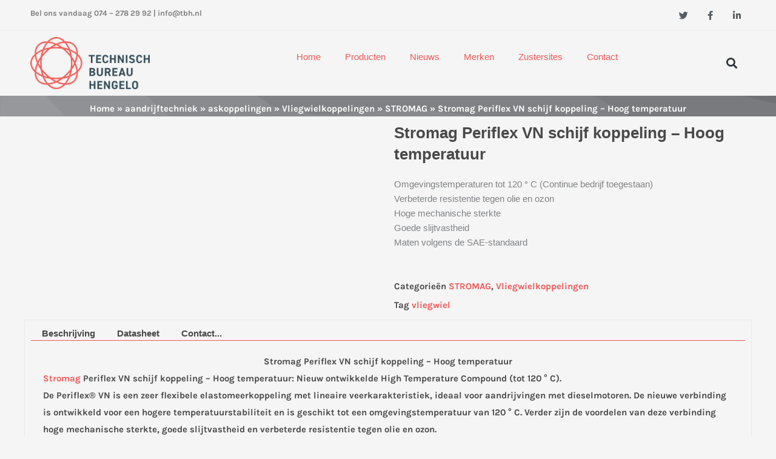

--- FILE ---
content_type: text/html; charset=UTF-8
request_url: https://tbh.nl/product/stromag-periflex-vn-schijf-koppeling-hoog-temperatuur/
body_size: 23164
content:
<!DOCTYPE html><html lang="nl-NL"><head><script data-no-optimize="1">var litespeed_docref=sessionStorage.getItem("litespeed_docref");litespeed_docref&&(Object.defineProperty(document,"referrer",{get:function(){return litespeed_docref}}),sessionStorage.removeItem("litespeed_docref"));</script> <meta charset="UTF-8"><meta name="viewport" content="width=device-width, initial-scale=1"><link rel="profile" href="https://gmpg.org/xfn/11"><link rel="preload" href="https://tbh.nl/wp-content/astra-local-fonts/karla/qkBIXvYC6trAT55ZBi1ueQVIjQTDH52aE0lK.woff2" as="font" type="font/woff2" crossorigin><meta name='robots' content='index, follow, max-image-preview:large, max-snippet:-1, max-video-preview:-1' /><title>Stromag Periflex VN schijf koppeling - Hoog temperatuur</title><meta name="description" content="De Periflex® VN is een zeer flexibele elastomeerkoppeling met lineaire veerkarakteristiek, ideaal voor aandrijvingen met dieselmotoren." /><link rel="canonical" href="https://tbh.nl/product/stromag-periflex-vn-schijf-koppeling-hoog-temperatuur/" /><meta property="og:locale" content="nl_NL" /><meta property="og:type" content="article" /><meta property="og:title" content="Stromag Periflex VN schijf koppeling - Hoog temperatuur" /><meta property="og:description" content="De Periflex® VN is een zeer flexibele elastomeerkoppeling met lineaire veerkarakteristiek, ideaal voor aandrijvingen met dieselmotoren." /><meta property="og:url" content="https://tbh.nl/product/stromag-periflex-vn-schijf-koppeling-hoog-temperatuur/" /><meta property="og:site_name" content="Technisch Bureau Hengelo" /><meta property="article:publisher" content="https://www.facebook.com/TechnischBureauHengelo/" /><meta property="article:modified_time" content="2024-04-11T13:59:03+00:00" /><meta property="og:image" content="https://tbh.nl/wp-content/uploads/2021/01/Periflex_VN_koppeling-1.jpg" /><meta property="og:image:width" content="314" /><meta property="og:image:height" content="200" /><meta property="og:image:type" content="image/jpeg" /><meta name="twitter:card" content="summary_large_image" /><meta name="twitter:site" content="@tbhengelo" /><meta name="twitter:label1" content="Geschatte leestijd" /><meta name="twitter:data1" content="1 minuut" /> <script type="application/ld+json" class="yoast-schema-graph">{"@context":"https://schema.org","@graph":[{"@type":"WebPage","@id":"https://tbh.nl/product/stromag-periflex-vn-schijf-koppeling-hoog-temperatuur/","url":"https://tbh.nl/product/stromag-periflex-vn-schijf-koppeling-hoog-temperatuur/","name":"Stromag Periflex VN schijf koppeling - Hoog temperatuur","isPartOf":{"@id":"https://tbh.nl/#website"},"primaryImageOfPage":{"@id":"https://tbh.nl/product/stromag-periflex-vn-schijf-koppeling-hoog-temperatuur/#primaryimage"},"image":{"@id":"https://tbh.nl/product/stromag-periflex-vn-schijf-koppeling-hoog-temperatuur/#primaryimage"},"thumbnailUrl":"https://tbh.nl/wp-content/uploads/2021/01/Periflex_VN_koppeling-1.jpg","datePublished":"2021-01-22T12:15:11+00:00","dateModified":"2024-04-11T13:59:03+00:00","description":"De Periflex® VN is een zeer flexibele elastomeerkoppeling met lineaire veerkarakteristiek, ideaal voor aandrijvingen met dieselmotoren.","breadcrumb":{"@id":"https://tbh.nl/product/stromag-periflex-vn-schijf-koppeling-hoog-temperatuur/#breadcrumb"},"inLanguage":"nl-NL","potentialAction":[{"@type":"ReadAction","target":["https://tbh.nl/product/stromag-periflex-vn-schijf-koppeling-hoog-temperatuur/"]}]},{"@type":"ImageObject","inLanguage":"nl-NL","@id":"https://tbh.nl/product/stromag-periflex-vn-schijf-koppeling-hoog-temperatuur/#primaryimage","url":"https://tbh.nl/wp-content/uploads/2021/01/Periflex_VN_koppeling-1.jpg","contentUrl":"https://tbh.nl/wp-content/uploads/2021/01/Periflex_VN_koppeling-1.jpg","width":314,"height":200,"caption":"Periflex_VN_koppeling"},{"@type":"BreadcrumbList","@id":"https://tbh.nl/product/stromag-periflex-vn-schijf-koppeling-hoog-temperatuur/#breadcrumb","itemListElement":[{"@type":"ListItem","position":1,"name":"Home","item":"https://tbh.nl/"},{"@type":"ListItem","position":2,"name":"Producten","item":"https://tbh.nl/veel-askoppelingen/"},{"@type":"ListItem","position":3,"name":"Stromag Periflex VN schijf koppeling &#8211; Hoog temperatuur"}]},{"@type":"WebSite","@id":"https://tbh.nl/#website","url":"https://tbh.nl/","name":"Technisch Bureau Hengelo","description":"gespecialiseerd in aandrijftechniek","publisher":{"@id":"https://tbh.nl/#organization"},"potentialAction":[{"@type":"SearchAction","target":{"@type":"EntryPoint","urlTemplate":"https://tbh.nl/?s={search_term_string}"},"query-input":{"@type":"PropertyValueSpecification","valueRequired":true,"valueName":"search_term_string"}}],"inLanguage":"nl-NL"},{"@type":"Organization","@id":"https://tbh.nl/#organization","name":"Technisch Bureau Hengelo","url":"https://tbh.nl/","logo":{"@type":"ImageObject","inLanguage":"nl-NL","@id":"https://tbh.nl/#/schema/logo/image/","url":"https://tbh.nl/wp-content/uploads/2020/07/TBHRGB-Kleur_mobiel_retina.png","contentUrl":"https://tbh.nl/wp-content/uploads/2020/07/TBHRGB-Kleur_mobiel_retina.png","width":262,"height":114,"caption":"Technisch Bureau Hengelo"},"image":{"@id":"https://tbh.nl/#/schema/logo/image/"},"sameAs":["https://www.facebook.com/TechnischBureauHengelo/","https://x.com/tbhengelo","https://www.linkedin.com/company/10508412/"]}]}</script> <link rel='dns-prefetch' href='//maps.googleapis.com' /><link rel='dns-prefetch' href='//maps.gstatic.com' /><link rel='dns-prefetch' href='//fonts.googleapis.com' /><link rel='dns-prefetch' href='//fonts.gstatic.com' /><link rel='dns-prefetch' href='//ajax.googleapis.com' /><link rel='dns-prefetch' href='//apis.google.com' /><link rel='dns-prefetch' href='//google-analytics.com' /><link rel='dns-prefetch' href='//www.google-analytics.com' /><link rel='dns-prefetch' href='//ssl.google-analytics.com' /><link rel='dns-prefetch' href='//youtube.com' /><link rel='dns-prefetch' href='//connect.facebook.net' /><link rel='dns-prefetch' href='//platform.twitter.com' /><link rel='dns-prefetch' href='//syndication.twitter.com' /><link rel='dns-prefetch' href='//platform.instagram.com' /><link rel='dns-prefetch' href='//1.gravatar.com' /><link rel='dns-prefetch' href='//s.gravatar.com' /><link rel='dns-prefetch' href='//stats.wp.com' /><link rel='dns-prefetch' href='//www.googletagmanager.com' /><link rel='dns-prefetch' href='//www.googletagservices.com' /><link rel='dns-prefetch' href='//use.fontawesome.com' /><link rel="alternate" type="application/rss+xml" title="Technisch Bureau Hengelo &raquo; feed" href="https://tbh.nl/feed/" /><link rel="alternate" type="application/rss+xml" title="Technisch Bureau Hengelo &raquo; reacties feed" href="https://tbh.nl/comments/feed/" /><link rel="alternate" title="oEmbed (JSON)" type="application/json+oembed" href="https://tbh.nl/wp-json/oembed/1.0/embed?url=https%3A%2F%2Ftbh.nl%2Fproduct%2Fstromag-periflex-vn-schijf-koppeling-hoog-temperatuur%2F" /><link rel="alternate" title="oEmbed (XML)" type="text/xml+oembed" href="https://tbh.nl/wp-json/oembed/1.0/embed?url=https%3A%2F%2Ftbh.nl%2Fproduct%2Fstromag-periflex-vn-schijf-koppeling-hoog-temperatuur%2F&#038;format=xml" /><link data-optimized="2" rel="stylesheet" href="https://tbh.nl/wp-content/litespeed/css/8f63f824eca86b8d2e72f213dd99f9b1.css?ver=72c3c" /> <script type="litespeed/javascript" data-src="https://tbh.nl/wp-includes/js/jquery/jquery.min.js" id="jquery-core-js"></script> <link rel="https://api.w.org/" href="https://tbh.nl/wp-json/" /><link rel="alternate" title="JSON" type="application/json" href="https://tbh.nl/wp-json/wp/v2/product/21491" /><link rel="EditURI" type="application/rsd+xml" title="RSD" href="https://tbh.nl/xmlrpc.php?rsd" /><link rel='shortlink' href='https://tbh.nl/?p=21491' /><meta name="google-site-verification" content="9-43Ku4Xj7e78Z-i_NY34LUWsXkYUmBpRAlLHPDsSas" />
<noscript><style>.woocommerce-product-gallery{ opacity: 1 !important; }</style></noscript><meta name="generator" content="Elementor 3.32.1; features: additional_custom_breakpoints; settings: css_print_method-external, google_font-enabled, font_display-auto">
 <script type="litespeed/javascript" data-src="https://www.googletagmanager.com/gtag/js?id=G-J21VQR98K9"></script> <script type="litespeed/javascript">window.dataLayer=window.dataLayer||[];function gtag(){dataLayer.push(arguments)}
gtag('js',new Date());gtag('config','G-J21VQR98K9')</script> <meta property="fb:app_id" content="5431645970223154" /><link rel="icon" href="https://tbh.nl/wp-content/uploads/2020/07/cropped-TBHRGB-Kleur_mobiel_retina.png" sizes="32x32" /><link rel="icon" href="https://tbh.nl/wp-content/uploads/2020/07/cropped-TBHRGB-Kleur_mobiel_retina.png" sizes="192x192" /><link rel="apple-touch-icon" href="https://tbh.nl/wp-content/uploads/2020/07/cropped-TBHRGB-Kleur_mobiel_retina.png" /><meta name="msapplication-TileImage" content="https://tbh.nl/wp-content/uploads/2020/07/cropped-TBHRGB-Kleur_mobiel_retina.png" /> <script type="litespeed/javascript" data-src="https://www.googletagmanager.com/gtag/js?id=AW-1063382109"></script> <script type="litespeed/javascript">window.dataLayer=window.dataLayer||[];function gtag(){dataLayer.push(arguments)}
gtag('consent','default',{analytics_storage:'denied',ad_storage:'denied',ad_user_data:'denied',ad_personalization:'denied',region:['AT','BE','BG','HR','CY','CZ','DK','EE','FI','FR','DE','GR','HU','IS','IE','IT','LV','LI','LT','LU','MT','NL','NO','PL','PT','RO','SK','SI','ES','SE','GB','CH'],wait_for_update:500,});gtag('js',new Date());gtag('set','developer_id.dOGY3NW',!0);gtag("config","AW-1063382109",{"groups":"GLA","send_page_view":!1})</script> </head><body  class="wp-singular product-template-default single single-product postid-21491 wp-custom-logo wp-embed-responsive wp-theme-astra wp-child-theme-tbh theme-astra woocommerce woocommerce-page woocommerce-no-js exad-hf-template-astra exad-hf-stylesheet-tbh ehf-template-astra ehf-stylesheet-tbh ast-desktop ast-page-builder-template ast-no-sidebar astra-4.12.0 ast-blog-single-style-1 ast-custom-post-type ast-single-post ast-inherit-site-logo-transparent ast-hfb-header rel-up-columns-4 tablet-rel-up-columns-3 mobile-rel-up-columns-2 exclusive-addons-elementor elementor-page-27008 ast-normal-title-enabled elementor-default elementor-template-full-width elementor-kit-10601 astra-addon-4.12.0"> <script type="litespeed/javascript">gtag("event","page_view",{send_to:"GLA"})</script> <a
class="skip-link screen-reader-text"
href="#content">
Ga naar de inhoud</a><div
class="hfeed site" id="page"><div data-elementor-type="header" data-elementor-id="25941" class="elementor elementor-25941 elementor-location-header" data-elementor-post-type="elementor_library"><section data-exad-particle-enable="false" class="elementor-section elementor-top-section elementor-element elementor-element-964676a elementor-section-boxed elementor-section-height-default elementor-section-height-default exad-parallax-effect-no exad-background-color-change-no exad-glass-effect-no exad-sticky-section-no" data-id="964676a" data-element_type="section"><div class="elementor-container elementor-column-gap-default"><div class="elementor-column elementor-col-50 elementor-top-column elementor-element elementor-element-584d914f exad-glass-effect-no exad-sticky-section-no" data-id="584d914f" data-element_type="column"><div class="elementor-widget-wrap elementor-element-populated"><div class="elementor-element elementor-element-7c2cdb82 exad-sticky-section-no exad-glass-effect-no elementor-widget elementor-widget-text-editor" data-id="7c2cdb82" data-element_type="widget" data-widget_type="text-editor.default"><div class="elementor-widget-container"><div class="fusion-alignleft"><div class="fusion-contact-info"><span class="fusion-contact-info-phone-number">Bel ons vandaag 074 &#8211; 278 29 92 </span><span class="fusion-header-separator">| </span><span class="fusion-contact-info-email-address" style="color: #808080;"><a style="color: #808080;" href="mailto:info@tbh.nl">info@tbh.nl</a></span></div></div></div></div></div></div><div class="elementor-column elementor-col-50 elementor-top-column elementor-element elementor-element-92ee0e7 exad-glass-effect-no exad-sticky-section-no" data-id="92ee0e7" data-element_type="column"><div class="elementor-widget-wrap elementor-element-populated"><div class="elementor-element elementor-element-43996fd5 elementor-shape-square e-grid-align-right e-grid-align-mobile-center elementor-grid-0 exad-sticky-section-no exad-glass-effect-no elementor-widget elementor-widget-social-icons" data-id="43996fd5" data-element_type="widget" data-widget_type="social-icons.default"><div class="elementor-widget-container"><div class="elementor-social-icons-wrapper elementor-grid" role="list">
<span class="elementor-grid-item" role="listitem">
<a class="elementor-icon elementor-social-icon elementor-social-icon-twitter elementor-repeater-item-372d337" href="https://twitter.com/tbhengelo" target="_blank">
<span class="elementor-screen-only">Twitter</span>
<i aria-hidden="true" class="fab fa-twitter"></i>					</a>
</span>
<span class="elementor-grid-item" role="listitem">
<a class="elementor-icon elementor-social-icon elementor-social-icon-facebook-f elementor-repeater-item-4907466" href="https://nl-nl.facebook.com/TechnischBureauHengelo/" target="_blank">
<span class="elementor-screen-only">Facebook-f</span>
<i aria-hidden="true" class="fab fa-facebook-f"></i>					</a>
</span>
<span class="elementor-grid-item" role="listitem">
<a class="elementor-icon elementor-social-icon elementor-social-icon-linkedin-in elementor-repeater-item-46cc8e7" href="https://www.linkedin.com/company/10508412" target="_blank">
<span class="elementor-screen-only">Linkedin-in</span>
<i aria-hidden="true" class="fab fa-linkedin-in"></i>					</a>
</span></div></div></div></div></div></div></section><section data-exad-particle-enable="false" class="elementor-section elementor-top-section elementor-element elementor-element-1362ff71 elementor-section-boxed elementor-section-height-default elementor-section-height-default exad-parallax-effect-no exad-background-color-change-no exad-glass-effect-no exad-sticky-section-no" data-id="1362ff71" data-element_type="section"><div class="elementor-container elementor-column-gap-default"><div class="elementor-column elementor-col-33 elementor-top-column elementor-element elementor-element-71c7e249 exad-glass-effect-no exad-sticky-section-no" data-id="71c7e249" data-element_type="column"><div class="elementor-widget-wrap elementor-element-populated"><div class="elementor-element elementor-element-1323ada2 exad-sticky-section-no exad-glass-effect-no elementor-widget elementor-widget-theme-site-logo elementor-widget-image" data-id="1323ada2" data-element_type="widget" data-widget_type="theme-site-logo.default"><div class="elementor-widget-container">
<a href="https://tbh.nl">
<img data-lazyloaded="1" src="[data-uri]" width="262" height="114" data-src="https://tbh.nl/wp-content/uploads/2022/02/TBHRGB-Kleur_mobiel_retina-1.png" class="attachment-full size-full wp-image-25697" alt="logo Technisch Bureau Hengelo" />				</a></div></div></div></div><div class="elementor-column elementor-col-33 elementor-top-column elementor-element elementor-element-4b067872 exad-glass-effect-no exad-sticky-section-no" data-id="4b067872" data-element_type="column"><div class="elementor-widget-wrap elementor-element-populated"><div class="elementor-element elementor-element-3b450a8 elementor-hidden-tablet elementor-hidden-mobile exad-mega-menu__breakpoint-tablet exad-mega-menu-dropdown-overflow-no exad-sticky-section-no exad-glass-effect-no elementor-widget elementor-widget-exad-mega-menu" data-id="3b450a8" data-element_type="widget" data-widget_type="exad-mega-menu.default"><div class="elementor-widget-container"><div class="exad-mega-menu exad-mega-menu-oriantation-horizontal" data-mega-menu-oriantation=horizontal><nav class="exad-mega-menu-wrapper exad-mega-menu-align-center"><ul class="exad-mega-menu-list"><li class="menu-item menu-item-has-children parent parent-has-no-child elementor-repeater-item-32c650f" data-dropdown_width="default" data-vertical_dropdown_width="vertical-default">
<a href="/technisch-bureau-hengelo-aandrijftechniek"  target="_blank"  rel="nofollow" class='exad-menu-item'>
<span class="exad-mega-menu-icon">
</span>
Home															<span class='exad-menu-toggle sub-arrow parent-item'><i class='fa fa-angle-down'></i></span>
</a><li class="menu-item menu-item-has-children parent parent-has-no-child elementor-repeater-item-a233454" data-dropdown_width="container" data-vertical_dropdown_width="vertical-default"><div class='exad-has-submenu-container'>
<a href="#"  target="_blank"  rel="nofollow" class='exad-menu-item'>
<span class="exad-mega-menu-icon">
</span>
Producten															<span class='exad-menu-toggle sub-arrow parent-item'><i class='fa fa-angle-down'></i></span>
</a></div><ul class='exad-sub-menu parent-do-not-have-template'><div class="menu-item exad-mega-menu-content saved-content child elementor-repeater elementor-repeater-item-d82ea30"><div data-elementor-type="section" data-elementor-id="26808" class="elementor elementor-26808 elementor-location-header" data-elementor-post-type="elementor_library"><section data-exad-particle-enable="false" class="elementor-section elementor-top-section elementor-element elementor-element-38b8228 elementor-section-boxed elementor-section-height-default elementor-section-height-default exad-parallax-effect-no exad-background-color-change-no exad-glass-effect-no exad-sticky-section-no" data-id="38b8228" data-element_type="section" data-settings="{&quot;background_background&quot;:&quot;classic&quot;}"><div class="elementor-container elementor-column-gap-default"><div class="elementor-column elementor-col-14 elementor-top-column elementor-element elementor-element-559f52b exad-glass-effect-no exad-sticky-section-no" data-id="559f52b" data-element_type="column"><div class="elementor-widget-wrap elementor-element-populated"><div class="elementor-element elementor-element-7b6a0ba exad-sticky-section-no exad-glass-effect-no elementor-widget elementor-widget-text-editor" data-id="7b6a0ba" data-element_type="widget" data-widget_type="text-editor.default"><div class="elementor-widget-container"><p><a href="https://tbh.nl/product-category/aandrijftechniek/">aandrijftechniek</a></p></div></div><div class="elementor-element elementor-element-c7929fd elementor-align-left elementor-icon-list--layout-traditional elementor-list-item-link-full_width exad-sticky-section-no exad-glass-effect-no elementor-widget elementor-widget-icon-list" data-id="c7929fd" data-element_type="widget" data-widget_type="icon-list.default"><div class="elementor-widget-container"><ul class="elementor-icon-list-items"><li class="elementor-icon-list-item">
<a href="https://tbh.nl/product-category/aandrijftechniek/askoppelingen/"><span class="elementor-icon-list-icon">
<i aria-hidden="true" class="fas fa-caret-right"></i>						</span>
<span class="elementor-icon-list-text">askoppelingen</span>
</a></li><li class="elementor-icon-list-item">
<a href="https://tbh.nl/product-category/aandrijftechniek/tsubaki-vrijloopkoppelingen-aandrijftechniek/"><span class="elementor-icon-list-icon">
<i aria-hidden="true" class="fas fa-caret-right"></i>						</span>
<span class="elementor-icon-list-text">TSUBAKI vrijloopkoppelingen</span>
</a></li><li class="elementor-icon-list-item">
<a href="https://tbh.nl/product-category/aandrijftechniek/cardanassen/"><span class="elementor-icon-list-icon">
<i aria-hidden="true" class="fas fa-caret-right"></i>						</span>
<span class="elementor-icon-list-text">cardan-assen</span>
</a></li><li class="elementor-icon-list-item">
<a href="https://tbh.nl/product-category/aandrijftechniek/koppelbegrenzers/"><span class="elementor-icon-list-icon">
<i aria-hidden="true" class="fas fa-caret-right"></i>						</span>
<span class="elementor-icon-list-text">koppelbegrenzers</span>
</a></li><li class="elementor-icon-list-item">
<a href="https://tbh.nl/product-category/aandrijftechniek/flexibele-aandrijfassen/"><span class="elementor-icon-list-icon">
<i aria-hidden="true" class="fas fa-caret-right"></i>						</span>
<span class="elementor-icon-list-text">flexibele aandrijfassen</span>
</a></li><li class="elementor-icon-list-item">
<a href="https://tbh.nl/product-category/aandrijftechniek/hydrauliek-componenten/"><span class="elementor-icon-list-icon">
<i aria-hidden="true" class="fas fa-caret-right"></i>						</span>
<span class="elementor-icon-list-text">hydrauliek</span>
</a></li><li class="elementor-icon-list-item">
<a href="https://tbh.nl/product-category/aandrijftechniek/koppelmeters/"><span class="elementor-icon-list-icon">
<i aria-hidden="true" class="fas fa-caret-right"></i>						</span>
<span class="elementor-icon-list-text">koppelmeters</span>
</a></li></ul></div></div></div></div><div class="elementor-column elementor-col-14 elementor-top-column elementor-element elementor-element-8386bf6 exad-glass-effect-no exad-sticky-section-no" data-id="8386bf6" data-element_type="column"><div class="elementor-widget-wrap elementor-element-populated"><div class="elementor-element elementor-element-35285b5 exad-sticky-section-no exad-glass-effect-no elementor-widget elementor-widget-text-editor" data-id="35285b5" data-element_type="widget" data-widget_type="text-editor.default"><div class="elementor-widget-container"><p><a href="https://tbh.nl/product-category/klembussen/">as-naaf verbindingen</a></p></div></div><div class="elementor-element elementor-element-f951351 elementor-align-left elementor-icon-list--layout-traditional elementor-list-item-link-full_width exad-sticky-section-no exad-glass-effect-no elementor-widget elementor-widget-icon-list" data-id="f951351" data-element_type="widget" data-widget_type="icon-list.default"><div class="elementor-widget-container"><ul class="elementor-icon-list-items"><li class="elementor-icon-list-item">
<a href="https://tbh.nl/product-category/klembussen/standaard-span-elementen/"><span class="elementor-icon-list-icon">
<i aria-hidden="true" class="fas fa-caret-right"></i>						</span>
<span class="elementor-icon-list-text">standaard span elementen</span>
</a></li><li class="elementor-icon-list-item">
<a href="https://tbh.nl/product-category/klembussen/mini-span-elementen/"><span class="elementor-icon-list-icon">
<i aria-hidden="true" class="fas fa-caret-right"></i>						</span>
<span class="elementor-icon-list-text">mini span elementen</span>
</a></li><li class="elementor-icon-list-item">
<a href="https://tbh.nl/product-category/klembussen/rvs-spanelementen/"><span class="elementor-icon-list-icon">
<i aria-hidden="true" class="fas fa-caret-right"></i>						</span>
<span class="elementor-icon-list-text">rvs span elementen</span>
</a></li><li class="elementor-icon-list-item">
<a href="https://tbh.nl/product-category/klembussen/krimpschijven/"><span class="elementor-icon-list-icon">
<i aria-hidden="true" class="fas fa-caret-right"></i>						</span>
<span class="elementor-icon-list-text">krimpschijven</span>
</a></li><li class="elementor-icon-list-item">
<a href="https://tbh.nl/product-category/klembussen/system-p/"><span class="elementor-icon-list-icon">
<i aria-hidden="true" class="fas fa-caret-right"></i>						</span>
<span class="elementor-icon-list-text">system-p</span>
</a></li><li class="elementor-icon-list-item">
<a href="https://tbh.nl/product-category/klembussen/taper-bussen/"><span class="elementor-icon-list-icon">
<i aria-hidden="true" class="fas fa-caret-right"></i>						</span>
<span class="elementor-icon-list-text">taper bussen</span>
</a></li><li class="elementor-icon-list-item">
<a href="https://tbh.nl/product-category/klembussen/lasflenzen/"><span class="elementor-icon-list-icon">
<i aria-hidden="true" class="fas fa-caret-right"></i>						</span>
<span class="elementor-icon-list-text">lasflenzen</span>
</a></li></ul></div></div></div></div><div class="elementor-column elementor-col-14 elementor-top-column elementor-element elementor-element-e71c2b8 exad-glass-effect-no exad-sticky-section-no" data-id="e71c2b8" data-element_type="column"><div class="elementor-widget-wrap elementor-element-populated"><div class="elementor-element elementor-element-03c4089 exad-sticky-section-no exad-glass-effect-no elementor-widget elementor-widget-text-editor" data-id="03c4089" data-element_type="widget" data-widget_type="text-editor.default"><div class="elementor-widget-container"><p><a href="https://tbh.nl/product-category/kettingwielen-plaat-en-tandwielen-en-assen/">kettingwielen, plaat- en tandwielen en assen</a></p></div></div><div class="elementor-element elementor-element-3bdc57c elementor-align-left elementor-icon-list--layout-traditional elementor-list-item-link-full_width exad-sticky-section-no exad-glass-effect-no elementor-widget elementor-widget-icon-list" data-id="3bdc57c" data-element_type="widget" data-widget_type="icon-list.default"><div class="elementor-widget-container"><ul class="elementor-icon-list-items"><li class="elementor-icon-list-item">
<a href="https://tbh.nl/product-category/kettingwielen-plaat-en-tandwielen-en-assen/plaatwielen/"><span class="elementor-icon-list-icon">
<i aria-hidden="true" class="fas fa-caret-right"></i>						</span>
<span class="elementor-icon-list-text">plaatwielen</span>
</a></li><li class="elementor-icon-list-item">
<a href="https://tbh.nl/product-category/kettingwielen-plaat-en-tandwielen-en-assen/kettingwielen/"><span class="elementor-icon-list-icon">
<i aria-hidden="true" class="fas fa-caret-right"></i>						</span>
<span class="elementor-icon-list-text">kettingwielen</span>
</a></li><li class="elementor-icon-list-item">
<a href="https://tbh.nl/product-category/kettingwielen-plaat-en-tandwielen-en-assen/rollenkettingen/"><span class="elementor-icon-list-icon">
<i aria-hidden="true" class="fas fa-caret-right"></i>						</span>
<span class="elementor-icon-list-text">rollenkettingen</span>
</a></li><li class="elementor-icon-list-item">
<a href="https://tbh.nl/product-category/kettingwielen-plaat-en-tandwielen-en-assen/kettingspanwielen/"><span class="elementor-icon-list-icon">
<i aria-hidden="true" class="fas fa-caret-right"></i>						</span>
<span class="elementor-icon-list-text">kettingspanwielen</span>
</a></li><li class="elementor-icon-list-item">
<a href="https://tbh.nl/product-category/kettingwielen-plaat-en-tandwielen-en-assen/tandwielen/"><span class="elementor-icon-list-icon">
<i aria-hidden="true" class="fas fa-caret-right"></i>						</span>
<span class="elementor-icon-list-text">tandwielen</span>
</a></li><li class="elementor-icon-list-item">
<a href="https://tbh.nl/product-category/kettingwielen-plaat-en-tandwielen-en-assen/tandheugels/"><span class="elementor-icon-list-icon">
<i aria-hidden="true" class="fas fa-caret-right"></i>						</span>
<span class="elementor-icon-list-text">tandheugels</span>
</a></li><li class="elementor-icon-list-item">
<a href="https://tbh.nl/product-category/kettingwielen-plaat-en-tandwielen-en-assen/trapeziumdraad/"><span class="elementor-icon-list-icon">
<i aria-hidden="true" class="fas fa-caret-right"></i>						</span>
<span class="elementor-icon-list-text">trapeziumdraad</span>
</a></li><li class="elementor-icon-list-item">
<a href="https://tbh.nl/product-category/kettingwielen-plaat-en-tandwielen-en-assen/tsubaki-kettingen/"><span class="elementor-icon-list-icon">
<i aria-hidden="true" class="fas fa-caret-right"></i>						</span>
<span class="elementor-icon-list-text">TSUBAKI kettingen</span>
</a></li><li class="elementor-icon-list-item">
<a href="https://tbh.nl/product/spline-assen/"><span class="elementor-icon-list-icon">
<i aria-hidden="true" class="fas fa-caret-right"></i>						</span>
<span class="elementor-icon-list-text">spline assen</span>
</a></li><li class="elementor-icon-list-item">
<a href="https://tbh.nl/product/lineaire-assen/"><span class="elementor-icon-list-icon">
<i aria-hidden="true" class="fas fa-caret-right"></i>						</span>
<span class="elementor-icon-list-text">lineaire assen</span>
</a></li></ul></div></div></div></div><div class="elementor-column elementor-col-14 elementor-top-column elementor-element elementor-element-59aee15 exad-glass-effect-no exad-sticky-section-no" data-id="59aee15" data-element_type="column"><div class="elementor-widget-wrap elementor-element-populated"><div class="elementor-element elementor-element-e584e7d exad-sticky-section-no exad-glass-effect-no elementor-widget elementor-widget-text-editor" data-id="e584e7d" data-element_type="widget" data-widget_type="text-editor.default"><div class="elementor-widget-container"><p><a href="https://tbh.nl/product-category/industriele-remmen/">industriële remmen</a></p></div></div><div class="elementor-element elementor-element-3d10a32 elementor-align-left elementor-icon-list--layout-traditional elementor-list-item-link-full_width exad-sticky-section-no exad-glass-effect-no elementor-widget elementor-widget-icon-list" data-id="3d10a32" data-element_type="widget" data-widget_type="icon-list.default"><div class="elementor-widget-container"><ul class="elementor-icon-list-items"><li class="elementor-icon-list-item">
<a href="https://tbh.nl/product-category/industriele-remmen/svendborg-remmen/thruster-remmen/"><span class="elementor-icon-list-icon">
<i aria-hidden="true" class="fas fa-caret-right"></i>						</span>
<span class="elementor-icon-list-text">thruster remmen</span>
</a></li><li class="elementor-icon-list-item">
<a href="https://tbh.nl/product-category/industriele-remmen/svendborg-remmen/"><span class="elementor-icon-list-icon">
<i aria-hidden="true" class="fas fa-caret-right"></i>						</span>
<span class="elementor-icon-list-text">Svendborg remmen</span>
</a></li><li class="elementor-icon-list-item">
<a href="https://tbh.nl/product-category/industriele-remmen/caliper-remmen/"><span class="elementor-icon-list-icon">
<i aria-hidden="true" class="fas fa-caret-right"></i>						</span>
<span class="elementor-icon-list-text">caliper remmen</span>
</a></li><li class="elementor-icon-list-item">
<a href="https://tbh.nl/product-category/industriele-remmen/centrifugaal-remmen/"><span class="elementor-icon-list-icon">
<i aria-hidden="true" class="fas fa-caret-right"></i>						</span>
<span class="elementor-icon-list-text">centrifugaal remmen</span>
</a></li><li class="elementor-icon-list-item">
<a href="https://tbh.nl/product-category/industriele-remmen/roterende-remmen/"><span class="elementor-icon-list-icon">
<i aria-hidden="true" class="fas fa-caret-right"></i>						</span>
<span class="elementor-icon-list-text">roterende remmen</span>
</a></li></ul></div></div></div></div><div class="elementor-column elementor-col-14 elementor-top-column elementor-element elementor-element-1fded82 exad-glass-effect-no exad-sticky-section-no" data-id="1fded82" data-element_type="column"><div class="elementor-widget-wrap elementor-element-populated"><div class="elementor-element elementor-element-1078651 exad-sticky-section-no exad-glass-effect-no elementor-widget elementor-widget-text-editor" data-id="1078651" data-element_type="widget" data-widget_type="text-editor.default"><div class="elementor-widget-container"><p><a href="https://tbh.nl/product-category/tandwielkasten/">tandwielkasten</a></p></div></div><div class="elementor-element elementor-element-7efbe53 elementor-align-left elementor-icon-list--layout-traditional elementor-list-item-link-full_width exad-sticky-section-no exad-glass-effect-no elementor-widget elementor-widget-icon-list" data-id="7efbe53" data-element_type="widget" data-widget_type="icon-list.default"><div class="elementor-widget-container"><ul class="elementor-icon-list-items"><li class="elementor-icon-list-item">
<a href="https://tbh.nl/product-category/tandwielkasten/poggi-haakse-tandwielkasten/"><span class="elementor-icon-list-icon">
<i aria-hidden="true" class="fas fa-caret-right"></i>						</span>
<span class="elementor-icon-list-text">POGGI haakse tandwielkasten</span>
</a></li><li class="elementor-icon-list-item">
<a href="https://tbh.nl/product-category/tandwielkasten/miniatuur-kastjes/"><span class="elementor-icon-list-icon">
<i aria-hidden="true" class="fas fa-caret-right"></i>						</span>
<span class="elementor-icon-list-text">miniatuurkastjes</span>
</a></li><li class="elementor-icon-list-item">
<a href="https://tbh.nl/product-category/tandwielkasten/worm-wormwielkasten/"><span class="elementor-icon-list-icon">
<i aria-hidden="true" class="fas fa-caret-right"></i>						</span>
<span class="elementor-icon-list-text">worm - wormwiel kasten</span>
</a></li><li class="elementor-icon-list-item">
<a href="https://tbh.nl/product-category/tandwielkasten/speed-reducers/"><span class="elementor-icon-list-icon">
<i aria-hidden="true" class="fas fa-caret-right"></i>						</span>
<span class="elementor-icon-list-text">speed reducers</span>
</a></li></ul></div></div></div></div><div class="elementor-column elementor-col-14 elementor-top-column elementor-element elementor-element-6bc93c4 exad-glass-effect-no exad-sticky-section-no" data-id="6bc93c4" data-element_type="column"><div class="elementor-widget-wrap elementor-element-populated"><div class="elementor-element elementor-element-a6e7718 exad-sticky-section-no exad-glass-effect-no elementor-widget elementor-widget-text-editor" data-id="a6e7718" data-element_type="widget" data-widget_type="text-editor.default"><div class="elementor-widget-container"><p><a href="https://tbh.nl/product-category/rollven-transportrollen/"><strong>transportrollen</strong></a></p></div></div><div class="elementor-element elementor-element-8ff0209 elementor-align-left elementor-icon-list--layout-traditional elementor-list-item-link-full_width exad-sticky-section-no exad-glass-effect-no elementor-widget elementor-widget-icon-list" data-id="8ff0209" data-element_type="widget" data-widget_type="icon-list.default"><div class="elementor-widget-container"><ul class="elementor-icon-list-items"><li class="elementor-icon-list-item">
<a href="https://tbh.nl/product-category/rollven-transportrollen/aangedreven-transportrollen/"><span class="elementor-icon-list-icon">
<i aria-hidden="true" class="fas fa-caret-right"></i>						</span>
<span class="elementor-icon-list-text">koppel aangedreven rollen</span>
</a></li><li class="elementor-icon-list-item">
<a href="https://tbh.nl/product-category/rollven-transportrollen/zwaartekracht-en-riem-aangedreven-transportrollen/"><span class="elementor-icon-list-icon">
<i aria-hidden="true" class="fas fa-caret-right"></i>						</span>
<span class="elementor-icon-list-text">zwaartekracht en riem aangedreven rollen</span>
</a></li><li class="elementor-icon-list-item">
<a href="https://tbh.nl/product-category/rollven-transportrollen/transportrollen-en-acces-voor-bochten/"><span class="elementor-icon-list-icon">
<i aria-hidden="true" class="fas fa-caret-right"></i>						</span>
<span class="elementor-icon-list-text">bochtenwerk</span>
</a></li><li class="elementor-icon-list-item">
<a href="https://tbh.nl/product-category/rollven-transportrollen/motorrollen/"><span class="elementor-icon-list-icon">
<i aria-hidden="true" class="fas fa-caret-right"></i>						</span>
<span class="elementor-icon-list-text">motorrollen</span>
</a></li><li class="elementor-icon-list-item">
<a href="https://tbh.nl/product-category/rollven-transportrollen/specials/"><span class="elementor-icon-list-icon">
<i aria-hidden="true" class="fas fa-caret-right"></i>						</span>
<span class="elementor-icon-list-text">specials</span>
</a></li><li class="elementor-icon-list-item">
<a href="https://tbh.nl/product-category/rollven-transportrollen/supports/"><span class="elementor-icon-list-icon">
<i aria-hidden="true" class="fas fa-caret-right"></i>						</span>
<span class="elementor-icon-list-text">supports</span>
</a></li><li class="elementor-icon-list-item">
<a href="https://tbh.nl/product-category/rollven-transportrollen/transportbanden/"><span class="elementor-icon-list-icon">
<i aria-hidden="true" class="fas fa-caret-right"></i>						</span>
<span class="elementor-icon-list-text">transportbanden</span>
</a></li><li class="elementor-icon-list-item">
<a href="https://tbh.nl/product-category/rollven-transportrollen/componenten-voor-materiaalhandling/"><span class="elementor-icon-list-icon">
<i aria-hidden="true" class="fas fa-caret-right"></i>						</span>
<span class="elementor-icon-list-text">componenten voor materiaalhandeling</span>
</a></li><li class="elementor-icon-list-item">
<a href="https://tbh.nl/product-category/rollven-transportrollen/componenten/"><span class="elementor-icon-list-icon">
<i aria-hidden="true" class="fas fa-caret-right"></i>						</span>
<span class="elementor-icon-list-text">componenten</span>
</a></li></ul></div></div></div></div><div class="elementor-column elementor-col-14 elementor-top-column elementor-element elementor-element-27abd6f exad-glass-effect-no exad-sticky-section-no" data-id="27abd6f" data-element_type="column"><div class="elementor-widget-wrap elementor-element-populated"><div class="elementor-element elementor-element-7f2843d exad-sticky-section-no exad-glass-effect-no elementor-widget elementor-widget-text-editor" data-id="7f2843d" data-element_type="widget" data-widget_type="text-editor.default"><div class="elementor-widget-container"><p><a href="https://tbh.nl/product-category/tandriemen-en-poelies/">tandriemen en poelies</a></p></div></div><div class="elementor-element elementor-element-f8a39c1 elementor-align-left elementor-icon-list--layout-traditional elementor-list-item-link-full_width exad-sticky-section-no exad-glass-effect-no elementor-widget elementor-widget-icon-list" data-id="f8a39c1" data-element_type="widget" data-widget_type="icon-list.default"><div class="elementor-widget-container"><ul class="elementor-icon-list-items"><li class="elementor-icon-list-item">
<a href="https://tbh.nl/product-category/tandriemen-en-poelies/htd-gt-gt2-gt3-polychain-gt2-poly-chain-gt-carbon/"><span class="elementor-icon-list-icon">
<i aria-hidden="true" class="fas fa-caret-right"></i>						</span>
<span class="elementor-icon-list-text">HTD – GT – GT2 – GT3 – POLYCHAIN GT2 – POLY CHAIN GT CARBON</span>
</a></li><li class="elementor-icon-list-item">
<a href="https://tbh.nl/product-category/tandriemen-en-poelies/rpp-silver-rpp-gold-rpc-platinum/"><span class="elementor-icon-list-icon">
<i aria-hidden="true" class="fas fa-caret-right"></i>						</span>
<span class="elementor-icon-list-text">RPP-Silver, RPP-Gold, RPC-Platinum</span>
</a></li><li class="elementor-icon-list-item">
<a href="https://tbh.nl/product-category/tandriemen-en-poelies/metrisch-t2-5-t5-t10-t20-at5-at10/"><span class="elementor-icon-list-icon">
<i aria-hidden="true" class="fas fa-caret-right"></i>						</span>
<span class="elementor-icon-list-text">metrisch T2.5, T5, T10, T20, AT5, AT10</span>
</a></li><li class="elementor-icon-list-item">
<a href="https://tbh.nl/product-category/tandriemen-en-poelies/tandstaven-timing-bars/"><span class="elementor-icon-list-icon">
<i aria-hidden="true" class="fas fa-caret-right"></i>						</span>
<span class="elementor-icon-list-text">tandstaven - timing bars</span>
</a></li><li class="elementor-icon-list-item">
<a href="https://tbh.nl/product-category/tandriemen-en-poelies/v-snaren-en-poelies/"><span class="elementor-icon-list-icon">
<i aria-hidden="true" class="fas fa-caret-right"></i>						</span>
<span class="elementor-icon-list-text">v-snaren en pulleys</span>
</a></li><li class="elementor-icon-list-item">
<a href="https://tbh.nl/product-category/tandriemen-en-poelies/tandriemaandrijvingen-riemen-poelies-en-accessoires/"><span class="elementor-icon-list-icon">
<i aria-hidden="true" class="fas fa-caret-right"></i>						</span>
<span class="elementor-icon-list-text">tandriem en pulleys</span>
</a></li><li class="elementor-icon-list-item">
<a href="https://tbh.nl/product/tecnamic-wso-riemschijf/"><span class="elementor-icon-list-icon">
<i aria-hidden="true" class="fas fa-caret-right"></i>						</span>
<span class="elementor-icon-list-text">WSO riemschijf</span>
</a></li></ul></div></div></div></div></div></section><section data-exad-particle-enable="false" class="elementor-section elementor-top-section elementor-element elementor-element-8c9ca9f elementor-section-boxed elementor-section-height-default elementor-section-height-default exad-parallax-effect-no exad-background-color-change-no exad-glass-effect-no exad-sticky-section-no" data-id="8c9ca9f" data-element_type="section" data-settings="{&quot;background_background&quot;:&quot;classic&quot;}"><div class="elementor-container elementor-column-gap-default"><div class="elementor-column elementor-col-20 elementor-top-column elementor-element elementor-element-ddf16ae exad-glass-effect-no exad-sticky-section-no" data-id="ddf16ae" data-element_type="column"><div class="elementor-widget-wrap elementor-element-populated"><div class="elementor-element elementor-element-4cdc9ba exad-sticky-section-no exad-glass-effect-no elementor-widget elementor-widget-text-editor" data-id="4cdc9ba" data-element_type="widget" data-widget_type="text-editor.default"><div class="elementor-widget-container"><p><a href="https://tbh.nl/product-category/elektromotoren/">elektromotoren</a></p></div></div><div class="elementor-element elementor-element-a1387d7 elementor-align-left elementor-icon-list--layout-traditional elementor-list-item-link-full_width exad-sticky-section-no exad-glass-effect-no elementor-widget elementor-widget-icon-list" data-id="a1387d7" data-element_type="widget" data-widget_type="icon-list.default"><div class="elementor-widget-container"><ul class="elementor-icon-list-items"><li class="elementor-icon-list-item">
<a href="https://tbh.nl/product/elektromotoren-aluminium/"><span class="elementor-icon-list-icon">
<i aria-hidden="true" class="fas fa-caret-right"></i>						</span>
<span class="elementor-icon-list-text">aluminium</span>
</a></li><li class="elementor-icon-list-item">
<a href="https://tbh.nl/product/elektromotoren-gietijzer/"><span class="elementor-icon-list-icon">
<i aria-hidden="true" class="fas fa-caret-right"></i>						</span>
<span class="elementor-icon-list-text">gietijzer</span>
</a></li></ul></div></div></div></div><div class="elementor-column elementor-col-20 elementor-top-column elementor-element elementor-element-5765313 exad-glass-effect-no exad-sticky-section-no" data-id="5765313" data-element_type="column"><div class="elementor-widget-wrap elementor-element-populated"><div class="elementor-element elementor-element-6aa1afd exad-sticky-section-no exad-glass-effect-no elementor-widget elementor-widget-text-editor" data-id="6aa1afd" data-element_type="widget" data-widget_type="text-editor.default"><div class="elementor-widget-container"><p><strong><a href="https://tbh.nl/product-category/lagers/">lagers</a></strong></p></div></div><div class="elementor-element elementor-element-6ed7077 elementor-align-left elementor-icon-list--layout-traditional elementor-list-item-link-full_width exad-sticky-section-no exad-glass-effect-no elementor-widget elementor-widget-icon-list" data-id="6ed7077" data-element_type="widget" data-widget_type="icon-list.default"><div class="elementor-widget-container"><ul class="elementor-icon-list-items"><li class="elementor-icon-list-item">
<a href="https://tbh.nl/product-category/lagers/glijlagers/"><span class="elementor-icon-list-icon">
<i aria-hidden="true" class="fas fa-caret-right"></i>						</span>
<span class="elementor-icon-list-text">glijlagers</span>
</a></li><li class="elementor-icon-list-item">
<a href="https://tbh.nl/product-category/lagers/skf-wentellagers/"><span class="elementor-icon-list-icon">
<i aria-hidden="true" class="fas fa-caret-right"></i>						</span>
<span class="elementor-icon-list-text">SKF lagers</span>
</a></li></ul></div></div></div></div><div class="elementor-column elementor-col-20 elementor-top-column elementor-element elementor-element-f313eb0 exad-glass-effect-no exad-sticky-section-no" data-id="f313eb0" data-element_type="column"><div class="elementor-widget-wrap elementor-element-populated"><div class="elementor-element elementor-element-6988292 exad-sticky-section-no exad-glass-effect-no elementor-widget elementor-widget-text-editor" data-id="6988292" data-element_type="widget" data-widget_type="text-editor.default"><div class="elementor-widget-container"><p><a href="https://tbh.nl/product-category/technische-componenten/">technische componenten</a></p></div></div><div class="elementor-element elementor-element-fc6153d elementor-align-left elementor-icon-list--layout-traditional elementor-list-item-link-full_width exad-sticky-section-no exad-glass-effect-no elementor-widget elementor-widget-icon-list" data-id="fc6153d" data-element_type="widget" data-widget_type="icon-list.default"><div class="elementor-widget-container"><ul class="elementor-icon-list-items"><li class="elementor-icon-list-item">
<a href="https://tbh.nl/product-category/technische-componenten/meetwielen/"><span class="elementor-icon-list-icon">
<i aria-hidden="true" class="fas fa-caret-right"></i>						</span>
<span class="elementor-icon-list-text">meetwielen</span>
</a></li><li class="elementor-icon-list-item">
<a href="https://tbh.nl/product-category/technische-componenten/stromag-eindschakelaars/"><span class="elementor-icon-list-icon">
<i aria-hidden="true" class="fas fa-caret-right"></i>						</span>
<span class="elementor-icon-list-text">stromag eindschakelaars</span>
</a></li><li class="elementor-icon-list-item">
<a href="https://tbh.nl/product-category/tandriemen-en-poelies/motorsledes-voor-electromotoren/"><span class="elementor-icon-list-icon">
<i aria-hidden="true" class="fas fa-caret-right"></i>						</span>
<span class="elementor-icon-list-text">motorsledes voor electromotoren</span>
</a></li><li class="elementor-icon-list-item">
<a href="https://tbh.nl/product-category/technische-componenten/klemringen/"><span class="elementor-icon-list-icon">
<i aria-hidden="true" class="fas fa-caret-right"></i>						</span>
<span class="elementor-icon-list-text">klemringen / stelringen</span>
</a></li><li class="elementor-icon-list-item">
<a href="https://tbh.nl/product/tsubaki-zip-chain-actuator/" target="_blank"><span class="elementor-icon-list-icon">
<i aria-hidden="true" class="fas fa-caret-right"></i>						</span>
<span class="elementor-icon-list-text">TSUBAKI actuator</span>
</a></li></ul></div></div></div></div><div class="elementor-column elementor-col-20 elementor-top-column elementor-element elementor-element-57c5a69 exad-glass-effect-no exad-sticky-section-no" data-id="57c5a69" data-element_type="column"><div class="elementor-widget-wrap elementor-element-populated"><div class="elementor-element elementor-element-7975ab3 exad-sticky-section-no exad-glass-effect-no elementor-widget elementor-widget-text-editor" data-id="7975ab3" data-element_type="widget" data-widget_type="text-editor.default"><div class="elementor-widget-container"><p><a href="https://tbh.nl/product-category/norm-elementen/">machinebouw onderdelen</a></p></div></div><div class="elementor-element elementor-element-852a62e elementor-align-left elementor-icon-list--layout-traditional elementor-list-item-link-full_width exad-sticky-section-no exad-glass-effect-no elementor-widget elementor-widget-icon-list" data-id="852a62e" data-element_type="widget" data-widget_type="icon-list.default"><div class="elementor-widget-container"><ul class="elementor-icon-list-items"><li class="elementor-icon-list-item">
<a href="https://tbh.nl/product/beugelgrepen/"><span class="elementor-icon-list-icon">
<i aria-hidden="true" class="fas fa-caret-right"></i>						</span>
<span class="elementor-icon-list-text">beugelgrepen</span>
</a></li><li class="elementor-icon-list-item">
<a href="https://tbh.nl/product/cilindergrepen/"><span class="elementor-icon-list-icon">
<i aria-hidden="true" class="fas fa-caret-right"></i>						</span>
<span class="elementor-icon-list-text">cilindergrepen</span>
</a></li><li class="elementor-icon-list-item">
<a href="https://tbh.nl/product/dempingsrubbers/"><span class="elementor-icon-list-icon">
<i aria-hidden="true" class="fas fa-caret-right"></i>						</span>
<span class="elementor-icon-list-text">dempingsrubbers</span>
</a></li><li class="elementor-icon-list-item">
<a href="https://tbh.nl/product/elektrische-isoleer-elementen/"><span class="elementor-icon-list-icon">
<i aria-hidden="true" class="fas fa-caret-right"></i>						</span>
<span class="elementor-icon-list-text">isoleer elementen</span>
</a></li><li class="elementor-icon-list-item">
<a href="https://tbh.nl/product/hamers/"><span class="elementor-icon-list-icon">
<i aria-hidden="true" class="fas fa-caret-right"></i>						</span>
<span class="elementor-icon-list-text">hamers</span>
</a></li><li class="elementor-icon-list-item">
<a href="https://tbh.nl/product/handwielen/"><span class="elementor-icon-list-icon">
<i aria-hidden="true" class="fas fa-caret-right"></i>						</span>
<span class="elementor-icon-list-text">handwielen</span>
</a></li><li class="elementor-icon-list-item">
<a href="https://tbh.nl/product/klemhefbomen/"><span class="elementor-icon-list-icon">
<i aria-hidden="true" class="fas fa-caret-right"></i>						</span>
<span class="elementor-icon-list-text">klemhefbomen</span>
</a></li><li class="elementor-icon-list-item">
<a href="https://tbh.nl/product/klemhefbomen/"><span class="elementor-icon-list-icon">
<i aria-hidden="true" class="fas fa-caret-right"></i>						</span>
<span class="elementor-icon-list-text">knoppen</span>
</a></li><li class="elementor-icon-list-item">
<a href="https://tbh.nl/product/kunststof-beschermingselementen/"><span class="elementor-icon-list-icon">
<i aria-hidden="true" class="fas fa-caret-right"></i>						</span>
<span class="elementor-icon-list-text">bescherm elementen</span>
</a></li><li class="elementor-icon-list-item">
<a href="https://tbh.nl/product/oliepluggen-en-peilstokken/"><span class="elementor-icon-list-icon">
<i aria-hidden="true" class="fas fa-caret-right"></i>						</span>
<span class="elementor-icon-list-text">oliepluggen en peilstokken</span>
</a></li><li class="elementor-icon-list-item">
<a href="https://tbh.nl/product/hpvc-handvatten/"><span class="elementor-icon-list-icon">
<i aria-hidden="true" class="fas fa-caret-right"></i>						</span>
<span class="elementor-icon-list-text">handvatten</span>
</a></li><li class="elementor-icon-list-item">
<a href="https://tbh.nl/product/scharnieren/"><span class="elementor-icon-list-icon">
<i aria-hidden="true" class="fas fa-caret-right"></i>						</span>
<span class="elementor-icon-list-text">scharnieren</span>
</a></li><li class="elementor-icon-list-item">
<a href="https://tbh.nl/product/slagentellers/"><span class="elementor-icon-list-icon">
<i aria-hidden="true" class="fas fa-caret-right"></i>						</span>
<span class="elementor-icon-list-text">tellertjes</span>
</a></li><li class="elementor-icon-list-item">
<a href="https://tbh.nl/product/stelvoeten/"><span class="elementor-icon-list-icon">
<i aria-hidden="true" class="fas fa-caret-right"></i>						</span>
<span class="elementor-icon-list-text">stelvoeten</span>
</a></li><li class="elementor-icon-list-item">
<a href="https://tbh.nl/product/verende-drukstukken-en-blokkeerbouten/"><span class="elementor-icon-list-icon">
<i aria-hidden="true" class="fas fa-caret-right"></i>						</span>
<span class="elementor-icon-list-text">verende drukstukken en blokkeerbouten</span>
</a></li></ul></div></div></div></div><div class="elementor-column elementor-col-20 elementor-top-column elementor-element elementor-element-e3c995a exad-glass-effect-no exad-sticky-section-no" data-id="e3c995a" data-element_type="column"><div class="elementor-widget-wrap elementor-element-populated"><div class="elementor-element elementor-element-ec7cabf exad-sticky-section-no exad-glass-effect-no elementor-widget elementor-widget-text-editor" data-id="ec7cabf" data-element_type="widget" data-widget_type="text-editor.default"><div class="elementor-widget-container"><p><a href="https://tbh.nl/product-category/stromag-eindschakelaars/"><strong>stromag eindschakelaars</strong></a></p></div></div><div class="elementor-element elementor-element-81a04ed elementor-align-left elementor-icon-list--layout-traditional elementor-list-item-link-full_width exad-sticky-section-no exad-glass-effect-no elementor-widget elementor-widget-icon-list" data-id="81a04ed" data-element_type="widget" data-widget_type="icon-list.default"><div class="elementor-widget-container"><ul class="elementor-icon-list-items"><li class="elementor-icon-list-item">
<a href="https://tbh.nl/product/stromag-limit-switch-hne/"><span class="elementor-icon-list-icon">
<i aria-hidden="true" class="fas fa-caret-right"></i>						</span>
<span class="elementor-icon-list-text">limit switch HNE</span>
</a></li><li class="elementor-icon-list-item">
<a href="https://tbh.nl/product/stromag-limit-switch-light-cam/"><span class="elementor-icon-list-icon">
<i aria-hidden="true" class="fas fa-caret-right"></i>						</span>
<span class="elementor-icon-list-text">limit switch Light Cam</span>
</a></li><li class="elementor-icon-list-item">
<a href="https://tbh.nl/product/stromag-limit-switch-light-cam-m/"><span class="elementor-icon-list-icon">
<i aria-hidden="true" class="fas fa-caret-right"></i>						</span>
<span class="elementor-icon-list-text">limit switch Light Cam M</span>
</a></li><li class="elementor-icon-list-item">
<a href="https://tbh.nl/product/stromag-limit-switch-serie-lightxcross-lx/"><span class="elementor-icon-list-icon">
<i aria-hidden="true" class="fas fa-caret-right"></i>						</span>
<span class="elementor-icon-list-text">limit switch LightXcross LX</span>
</a></li><li class="elementor-icon-list-item">
<a href="https://tbh.nl/product/stromag-limit-switch-serie-110/"><span class="elementor-icon-list-icon">
<i aria-hidden="true" class="fas fa-caret-right"></i>						</span>
<span class="elementor-icon-list-text">limit switch serie 100</span>
</a></li><li class="elementor-icon-list-item">
<a href="https://tbh.nl/product/stromag-limit-switch-serie-100/"><span class="elementor-icon-list-icon">
<i aria-hidden="true" class="fas fa-caret-right"></i>						</span>
<span class="elementor-icon-list-text">limit switch serie 100/110</span>
</a></li><li class="elementor-icon-list-item">
<a href="https://tbh.nl/product/stromag-limit-switch-serie-51/"><span class="elementor-icon-list-icon">
<i aria-hidden="true" class="fas fa-caret-right"></i>						</span>
<span class="elementor-icon-list-text">limit switch serie 51</span>
</a></li><li class="elementor-icon-list-item">
<a href="https://tbh.nl/product/stromag-limit-switch-serie-62/"><span class="elementor-icon-list-icon">
<i aria-hidden="true" class="fas fa-caret-right"></i>						</span>
<span class="elementor-icon-list-text">limit switch serie 62</span>
</a></li><li class="elementor-icon-list-item">
<a href="https://tbh.nl/product/stromag-limit-switch-serie-heg/"><span class="elementor-icon-list-icon">
<i aria-hidden="true" class="fas fa-caret-right"></i>						</span>
<span class="elementor-icon-list-text">limit switch serie HEG</span>
</a></li></ul></div></div></div></div></div></section></div></div></ul></li><li class="menu-item menu-item-has-children parent parent-has-no-child elementor-repeater-item-653e4d5" data-dropdown_width="default" data-vertical_dropdown_width="vertical-default">
<a href="https://tbh.nl/nieuwsbrieven/"  target="_blank"  rel="nofollow" class='exad-menu-item'>
<span class="exad-mega-menu-icon">
</span>
Nieuws															<span class='exad-menu-toggle sub-arrow parent-item'><i class='fa fa-angle-down'></i></span>
</a><li class="menu-item menu-item-has-children parent parent-has-no-child elementor-repeater-item-bf0154c" data-dropdown_width="container" data-vertical_dropdown_width="vertical-default"><div class='exad-has-submenu-container'>
<a href="#"  target="_blank"  rel="nofollow" class='exad-menu-item'>
<span class="exad-mega-menu-icon">
</span>
Merken															<span class='exad-menu-toggle sub-arrow parent-item'><i class='fa fa-angle-down'></i></span>
</a></div><ul class='exad-sub-menu parent-do-not-have-template'><div class="menu-item exad-mega-menu-content saved-content child elementor-repeater elementor-repeater-item-155aa62"><div data-elementor-type="section" data-elementor-id="25969" class="elementor elementor-25969 elementor-location-header" data-elementor-post-type="elementor_library"><section data-exad-particle-enable="false" class="elementor-section elementor-top-section elementor-element elementor-element-edc6d2b elementor-section-boxed elementor-section-height-default elementor-section-height-default exad-parallax-effect-no exad-background-color-change-no exad-glass-effect-no exad-sticky-section-no" data-id="edc6d2b" data-element_type="section" data-settings="{&quot;background_background&quot;:&quot;classic&quot;}"><div class="elementor-container elementor-column-gap-default"><div class="elementor-column elementor-col-100 elementor-top-column elementor-element elementor-element-7cdeb4a3 exad-glass-effect-no exad-sticky-section-no" data-id="7cdeb4a3" data-element_type="column"><div class="elementor-widget-wrap elementor-element-populated"><section data-exad-particle-enable="false" class="elementor-section elementor-inner-section elementor-element elementor-element-66e1eeca elementor-section-boxed elementor-section-height-default elementor-section-height-default exad-parallax-effect-no exad-background-color-change-no exad-glass-effect-no exad-sticky-section-no" data-id="66e1eeca" data-element_type="section"><div class="elementor-container elementor-column-gap-default"><div class="elementor-column elementor-col-12 elementor-inner-column elementor-element elementor-element-2caa7221 exad-glass-effect-no exad-sticky-section-no" data-id="2caa7221" data-element_type="column"><div class="elementor-widget-wrap elementor-element-populated"><div class="elementor-element elementor-element-321f42bc exad-sticky-section-no exad-glass-effect-no elementor-widget elementor-widget-text-editor" data-id="321f42bc" data-element_type="widget" data-widget_type="text-editor.default"><div class="elementor-widget-container"><p><a href="https://tbh.nl//merken/abp-antriebstechnik-gmbh/">ABP-Antriebstechnik GmbH</a></p></div></div></div></div><div class="elementor-column elementor-col-12 elementor-inner-column elementor-element elementor-element-7c9dea11 exad-glass-effect-no exad-sticky-section-no" data-id="7c9dea11" data-element_type="column"><div class="elementor-widget-wrap elementor-element-populated"><div class="elementor-element elementor-element-62f6cae2 exad-sticky-section-no exad-glass-effect-no elementor-widget elementor-widget-text-editor" data-id="62f6cae2" data-element_type="widget" data-widget_type="text-editor.default"><div class="elementor-widget-container"><p style="text-align: center;"><a href="https://tbh.nl//merken/amsbeck-maschinentechnik-gmbh/">AMSBECK Maschinen-</a></p><p style="text-align: center;"><a href="https://tbh.nl//merken/amsbeck-maschinentechnik-gmbh/">technik GmbH</a></p></div></div></div></div><div class="elementor-column elementor-col-12 elementor-inner-column elementor-element elementor-element-02defab exad-glass-effect-no exad-sticky-section-no" data-id="02defab" data-element_type="column"><div class="elementor-widget-wrap elementor-element-populated"><div class="elementor-element elementor-element-e2ad5a6 exad-sticky-section-no exad-glass-effect-no elementor-widget elementor-widget-text-editor" data-id="e2ad5a6" data-element_type="widget" data-widget_type="text-editor.default"><div class="elementor-widget-container"><p><a href="https://tbh.nl/product-category/aandrijftechniek/flexibele-aandrijfassen/">BIAX flexible Shafts</a></p></div></div></div></div><div class="elementor-column elementor-col-12 elementor-inner-column elementor-element elementor-element-74f3ba66 exad-glass-effect-no exad-sticky-section-no" data-id="74f3ba66" data-element_type="column"><div class="elementor-widget-wrap elementor-element-populated"><div class="elementor-element elementor-element-76d3d3dd exad-sticky-section-no exad-glass-effect-no elementor-widget elementor-widget-text-editor" data-id="76d3d3dd" data-element_type="widget" data-widget_type="text-editor.default"><div class="elementor-widget-container"><p><a href="https://tbh.nl/merken/desch-antriebstechnik-gmbh-co-kg/">DESCH Antriebstechnik GmbH &amp; Co. KG</a></p></div></div></div></div><div class="elementor-column elementor-col-12 elementor-inner-column elementor-element elementor-element-44746162 exad-glass-effect-no exad-sticky-section-no" data-id="44746162" data-element_type="column"><div class="elementor-widget-wrap elementor-element-populated"><div class="elementor-element elementor-element-e9fead9 exad-sticky-section-no exad-glass-effect-no elementor-widget elementor-widget-text-editor" data-id="e9fead9" data-element_type="widget" data-widget_type="text-editor.default"><div class="elementor-widget-container"><p> </p><p style="text-align: center;"><a href="https://tbh.nl//merken/gamm-srl"><strong>GAMM srl.</strong></a></p></div></div></div></div><div class="elementor-column elementor-col-12 elementor-inner-column elementor-element elementor-element-35160179 exad-glass-effect-no exad-sticky-section-no" data-id="35160179" data-element_type="column"><div class="elementor-widget-wrap elementor-element-populated"><div class="elementor-element elementor-element-6e95500 exad-sticky-section-no exad-glass-effect-no elementor-widget elementor-widget-text-editor" data-id="6e95500" data-element_type="widget" data-widget_type="text-editor.default"><div class="elementor-widget-container"><p><a href="https://tbh.nl//merken/ha-co/">HA-CO GmbH</a></p></div></div></div></div><div class="elementor-column elementor-col-12 elementor-inner-column elementor-element elementor-element-7366bae exad-glass-effect-no exad-sticky-section-no" data-id="7366bae" data-element_type="column"><div class="elementor-widget-wrap elementor-element-populated"><div class="elementor-element elementor-element-2d59f0e exad-sticky-section-no exad-glass-effect-no elementor-widget elementor-widget-text-editor" data-id="2d59f0e" data-element_type="widget" data-widget_type="text-editor.default"><div class="elementor-widget-container"><p><strong>                                        <a href="https://tbh.nl/merken/ktr-systems-gmbh/">KTR Systems GmbH</a></strong></p></div></div></div></div><div class="elementor-column elementor-col-12 elementor-inner-column elementor-element elementor-element-b1c2804 exad-glass-effect-no exad-sticky-section-no" data-id="b1c2804" data-element_type="column"><div class="elementor-widget-wrap elementor-element-populated"><div class="elementor-element elementor-element-2cc2081 exad-sticky-section-no exad-glass-effect-no elementor-widget elementor-widget-text-editor" data-id="2cc2081" data-element_type="widget" data-widget_type="text-editor.default"><div class="elementor-widget-container"><p><a href="https://tbh.nl/merken/mwm-freni-e-frizioni/">MWM Freni e Frizioni</a></p></div></div></div></div></div></section><section data-exad-particle-enable="false" class="elementor-section elementor-inner-section elementor-element elementor-element-52db3dd5 elementor-section-boxed elementor-section-height-default elementor-section-height-default exad-parallax-effect-no exad-background-color-change-no exad-glass-effect-no exad-sticky-section-no" data-id="52db3dd5" data-element_type="section"><div class="elementor-container elementor-column-gap-default"><div class="elementor-column elementor-col-14 elementor-inner-column elementor-element elementor-element-65767f2 exad-glass-effect-no exad-sticky-section-no" data-id="65767f2" data-element_type="column"><div class="elementor-widget-wrap elementor-element-populated"><div class="elementor-element elementor-element-4db2787 exad-sticky-section-no exad-glass-effect-no elementor-widget elementor-widget-text-editor" data-id="4db2787" data-element_type="widget" data-widget_type="text-editor.default"><div class="elementor-widget-container"><p><a href="https://tbh.nl/merken/poggi-trasmissioni-meccaniche/">Poggi Trasmissioni Meccaniche</a></p></div></div></div></div><div class="elementor-column elementor-col-14 elementor-inner-column elementor-element elementor-element-320834a exad-glass-effect-no exad-sticky-section-no" data-id="320834a" data-element_type="column"><div class="elementor-widget-wrap elementor-element-populated"><div class="elementor-element elementor-element-fac3035 exad-sticky-section-no exad-glass-effect-no elementor-widget elementor-widget-text-editor" data-id="fac3035" data-element_type="widget" data-widget_type="text-editor.default"><div class="elementor-widget-container"><p><a href="https://tbh.nl//merken/ptmotion/">PTMotion GmbH</a></p></div></div></div></div><div class="elementor-column elementor-col-14 elementor-inner-column elementor-element elementor-element-44628cee exad-glass-effect-no exad-sticky-section-no" data-id="44628cee" data-element_type="column"><div class="elementor-widget-wrap elementor-element-populated"><div class="elementor-element elementor-element-a2053d1 exad-sticky-section-no exad-glass-effect-no elementor-widget elementor-widget-text-editor" data-id="a2053d1" data-element_type="widget" data-widget_type="text-editor.default"><div class="elementor-widget-container"><p><a href="https://tbh.nl/merken/roll-venn-transport-rollen-2/">RegalRexnord</a></p></div></div></div></div><div class="elementor-column elementor-col-14 elementor-inner-column elementor-element elementor-element-936c9aa exad-glass-effect-no exad-sticky-section-no" data-id="936c9aa" data-element_type="column"><div class="elementor-widget-wrap elementor-element-populated"><div class="elementor-element elementor-element-663c796 exad-sticky-section-no exad-glass-effect-no elementor-widget elementor-widget-text-editor" data-id="663c796" data-element_type="widget" data-widget_type="text-editor.default"><div class="elementor-widget-container"><p style="text-align: center;"><a href="https://tbh.nl/merken/roll-venn-transport-rollen/"><strong>Rollven transportrollen</strong></a></p></div></div></div></div><div class="elementor-column elementor-col-14 elementor-inner-column elementor-element elementor-element-130272a exad-glass-effect-no exad-sticky-section-no" data-id="130272a" data-element_type="column"><div class="elementor-widget-wrap elementor-element-populated"><div class="elementor-element elementor-element-38526f2 exad-sticky-section-no exad-glass-effect-no elementor-widget elementor-widget-heading" data-id="38526f2" data-element_type="widget" data-widget_type="heading.default"><div class="elementor-widget-container"><h2 class="elementor-heading-title elementor-size-default"><a href="https://tbh.nl/merken/svendborg-remmen/">Svendborg brakes </a></h2></div></div></div></div><div class="elementor-column elementor-col-14 elementor-inner-column elementor-element elementor-element-1427f4ce exad-glass-effect-no exad-sticky-section-no" data-id="1427f4ce" data-element_type="column"><div class="elementor-widget-wrap elementor-element-populated"><div class="elementor-element elementor-element-a823e38 exad-sticky-section-no exad-glass-effect-no elementor-widget elementor-widget-heading" data-id="a823e38" data-element_type="widget" data-widget_type="heading.default"><div class="elementor-widget-container"><h2 class="elementor-heading-title elementor-size-default"><a href="https://tbh.nl//merken/tecnamic/" style="white-space: normal">TECNAMIC GMBH.</a></h2></div></div></div></div><div class="elementor-column elementor-col-14 elementor-inner-column elementor-element elementor-element-6709bf3 exad-glass-effect-no exad-sticky-section-no" data-id="6709bf3" data-element_type="column"><div class="elementor-widget-wrap elementor-element-populated"><div class="elementor-element elementor-element-20cd76b8 exad-sticky-section-no exad-glass-effect-no elementor-widget elementor-widget-text-editor" data-id="20cd76b8" data-element_type="widget" data-widget_type="text-editor.default"><div class="elementor-widget-container"><p><a href="https://tbh.nl//merken/tsubakimoto-2/">TSUBAKI Europe B.V.</a></p></div></div></div></div></div></section></div></div></div></section></div></div></ul></li><li class="menu-item menu-item-has-children parent parent-has-no-child elementor-repeater-item-a4fe8c1" data-dropdown_width="container" data-vertical_dropdown_width="vertical-default"><div class='exad-has-submenu-container'>
<a href="#"  target="_blank"  rel="nofollow" class='exad-menu-item'>
<span class="exad-mega-menu-icon">
</span>
Zustersites															<span class='exad-menu-toggle sub-arrow parent-item'><i class='fa fa-angle-down'></i></span>
</a></div><ul class='exad-sub-menu parent-do-not-have-template'><div class="menu-item exad-mega-menu-content saved-content child elementor-repeater elementor-repeater-item-58e0efd"><div data-elementor-type="section" data-elementor-id="25680" class="elementor elementor-25680 elementor-location-header" data-elementor-post-type="elementor_library"><section data-exad-particle-enable="false" class="elementor-section elementor-top-section elementor-element elementor-element-3b154812 elementor-section-boxed elementor-section-height-default elementor-section-height-default exad-parallax-effect-no exad-background-color-change-no exad-glass-effect-no exad-sticky-section-no" data-id="3b154812" data-element_type="section" data-settings="{&quot;background_background&quot;:&quot;classic&quot;}"><div class="elementor-container elementor-column-gap-default"><div class="elementor-column elementor-col-100 elementor-top-column elementor-element elementor-element-6e7e884c exad-glass-effect-no exad-sticky-section-no" data-id="6e7e884c" data-element_type="column" data-settings="{&quot;background_background&quot;:&quot;classic&quot;}"><div class="elementor-widget-wrap elementor-element-populated"><section data-exad-particle-enable="false" class="elementor-section elementor-inner-section elementor-element elementor-element-54dd16c0 elementor-section-boxed elementor-section-height-default elementor-section-height-default exad-parallax-effect-no exad-background-color-change-no exad-glass-effect-no exad-sticky-section-no" data-id="54dd16c0" data-element_type="section"><div class="elementor-container elementor-column-gap-default"><div class="elementor-column elementor-col-33 elementor-inner-column elementor-element elementor-element-296b8c02 exad-glass-effect-no exad-sticky-section-no" data-id="296b8c02" data-element_type="column"><div class="elementor-widget-wrap elementor-element-populated"><div class="elementor-element elementor-element-141b2960 exad-sticky-section-no exad-glass-effect-no elementor-widget elementor-widget-heading" data-id="141b2960" data-element_type="widget" data-widget_type="heading.default"><div class="elementor-widget-container"><h2 class="elementor-heading-title elementor-size-default"><a href="http://www.poggi.nl/" target="_blank">POGGI aandrijfcomponenten</a></h2></div></div></div></div><div class="elementor-column elementor-col-33 elementor-inner-column elementor-element elementor-element-4d25e549 exad-glass-effect-no exad-sticky-section-no" data-id="4d25e549" data-element_type="column"><div class="elementor-widget-wrap elementor-element-populated"><div class="elementor-element elementor-element-6d9b4611 exad-sticky-section-no exad-glass-effect-no elementor-widget elementor-widget-heading" data-id="6d9b4611" data-element_type="widget" data-widget_type="heading.default"><div class="elementor-widget-container"><h2 class="elementor-heading-title elementor-size-default"><a href="http://www.gieterijservice.nl/" target="_blank">Gieterij service</a></h2></div></div></div></div><div class="elementor-column elementor-col-33 elementor-inner-column elementor-element elementor-element-67ead558 exad-glass-effect-no exad-sticky-section-no" data-id="67ead558" data-element_type="column"><div class="elementor-widget-wrap elementor-element-populated"><div class="exad-link-anything-wrapper elementor-element elementor-element-29134319 exad-sticky-section-no exad-glass-effect-no elementor-widget elementor-widget-heading" data-exad-element-link="{&quot;url&quot;:&quot;https:\/\/ovensvoordeindustrie.nl&quot;,&quot;is_external&quot;:&quot;&quot;,&quot;nofollow&quot;:&quot;&quot;,&quot;custom_attributes&quot;:&quot;&quot;}" style="cursor: pointer" data-id="29134319" data-element_type="widget" data-widget_type="heading.default"><div class="elementor-widget-container"><h2 class="elementor-heading-title elementor-size-default"><a href="https://ovensvoordeindustrie.nl" target="_blank">Industriële ovens</a></h2></div></div></div></div></div></section></div></div></div></section></div></div></ul></li><li class="menu-item menu-item-has-children parent parent-has-no-child elementor-repeater-item-db036d4" data-dropdown_width="default" data-vertical_dropdown_width="vertical-default">
<a href="https://tbh.nl/contact/"  target="_blank"  rel="nofollow" class='exad-menu-item'>
<span class="exad-mega-menu-icon">
</span>
Contact															<span class='exad-menu-toggle sub-arrow parent-item'><i class='fa fa-angle-down'></i></span>
</a></ul></nav></div></div></div><div class="elementor-element elementor-element-ea32511 elementor-hidden-desktop elementor-nav-menu--dropdown-tablet elementor-nav-menu__text-align-aside elementor-nav-menu--toggle elementor-nav-menu--burger exad-sticky-section-no exad-glass-effect-no elementor-widget elementor-widget-nav-menu" data-id="ea32511" data-element_type="widget" data-settings="{&quot;layout&quot;:&quot;horizontal&quot;,&quot;submenu_icon&quot;:{&quot;value&quot;:&quot;&lt;i class=\&quot;fas fa-caret-down\&quot;&gt;&lt;\/i&gt;&quot;,&quot;library&quot;:&quot;fa-solid&quot;},&quot;toggle&quot;:&quot;burger&quot;}" data-widget_type="nav-menu.default"><div class="elementor-widget-container"><nav aria-label="Menu" class="elementor-nav-menu--main elementor-nav-menu__container elementor-nav-menu--layout-horizontal e--pointer-underline e--animation-fade"><ul id="menu-1-ea32511" class="elementor-nav-menu"><li class="menu-item menu-item-type-post_type menu-item-object-page menu-item-home menu-item-27360"><a href="https://tbh.nl/" class="elementor-item menu-link">Home</a></li><li class="menu-item menu-item-type-post_type menu-item-object-page current_page_parent menu-item-27361"><a href="https://tbh.nl/veel-askoppelingen/" class="elementor-item menu-link">Producten</a></li><li class="menu-item menu-item-type-post_type menu-item-object-page menu-item-27362"><a href="https://tbh.nl/news-2/" class="elementor-item menu-link">Nieuws</a></li><li class="menu-item menu-item-type-post_type menu-item-object-page menu-item-has-children menu-item-27363"><a aria-expanded="false" href="https://tbh.nl/merken/" class="elementor-item menu-link">Merken<span role="application" class="dropdown-menu-toggle ast-header-navigation-arrow" tabindex="0" aria-expanded="false" aria-label="Menu schakelen" aria-haspopup="true"><span class="ast-icon icon-arrow"><svg class="ast-arrow-svg" xmlns="http://www.w3.org/2000/svg" xmlns:xlink="http://www.w3.org/1999/xlink" version="1.1" x="0px" y="0px" width="26px" height="16.043px" viewBox="57 35.171 26 16.043" enable-background="new 57 35.171 26 16.043" xml:space="preserve">
<path d="M57.5,38.193l12.5,12.5l12.5-12.5l-2.5-2.5l-10,10l-10-10L57.5,38.193z" />
</svg></span></span></a><ul class="sub-menu elementor-nav-menu--dropdown"><li class="menu-item menu-item-type-post_type menu-item-object-page menu-item-27368"><a href="https://tbh.nl/merken/abp-antriebstechnik-gmbh/" class="elementor-sub-item menu-link"><span class="ast-icon icon-arrow"><svg class="ast-arrow-svg" xmlns="http://www.w3.org/2000/svg" xmlns:xlink="http://www.w3.org/1999/xlink" version="1.1" x="0px" y="0px" width="26px" height="16.043px" viewBox="57 35.171 26 16.043" enable-background="new 57 35.171 26 16.043" xml:space="preserve">
<path d="M57.5,38.193l12.5,12.5l12.5-12.5l-2.5-2.5l-10,10l-10-10L57.5,38.193z" />
</svg></span>ABP-Antriebstechnik GmbH</a></li><li class="menu-item menu-item-type-post_type menu-item-object-page menu-item-27369"><a href="https://tbh.nl/merken/amsbeck-maschinentechnik-gmbh/" class="elementor-sub-item menu-link"><span class="ast-icon icon-arrow"><svg class="ast-arrow-svg" xmlns="http://www.w3.org/2000/svg" xmlns:xlink="http://www.w3.org/1999/xlink" version="1.1" x="0px" y="0px" width="26px" height="16.043px" viewBox="57 35.171 26 16.043" enable-background="new 57 35.171 26 16.043" xml:space="preserve">
<path d="M57.5,38.193l12.5,12.5l12.5-12.5l-2.5-2.5l-10,10l-10-10L57.5,38.193z" />
</svg></span>AMSBECK Maschinentechnik GmbH</a></li><li class="menu-item menu-item-type-post_type menu-item-object-page menu-item-27371"><a href="https://tbh.nl/merken/desch-antriebstechnik-gmbh-co-kg/" class="elementor-sub-item menu-link"><span class="ast-icon icon-arrow"><svg class="ast-arrow-svg" xmlns="http://www.w3.org/2000/svg" xmlns:xlink="http://www.w3.org/1999/xlink" version="1.1" x="0px" y="0px" width="26px" height="16.043px" viewBox="57 35.171 26 16.043" enable-background="new 57 35.171 26 16.043" xml:space="preserve">
<path d="M57.5,38.193l12.5,12.5l12.5-12.5l-2.5-2.5l-10,10l-10-10L57.5,38.193z" />
</svg></span>DESCH Antriebstechnik GmbH &#038; Co. KG</a></li><li class="menu-item menu-item-type-post_type menu-item-object-page menu-item-27557"><a href="https://tbh.nl/merken/gamm-srl/" class="elementor-sub-item menu-link"><span class="ast-icon icon-arrow"><svg class="ast-arrow-svg" xmlns="http://www.w3.org/2000/svg" xmlns:xlink="http://www.w3.org/1999/xlink" version="1.1" x="0px" y="0px" width="26px" height="16.043px" viewBox="57 35.171 26 16.043" enable-background="new 57 35.171 26 16.043" xml:space="preserve">
<path d="M57.5,38.193l12.5,12.5l12.5-12.5l-2.5-2.5l-10,10l-10-10L57.5,38.193z" />
</svg></span>GAMM srl</a></li><li class="menu-item menu-item-type-post_type menu-item-object-page menu-item-27372"><a href="https://tbh.nl/merken/ha-co-gmbh/" class="elementor-sub-item menu-link"><span class="ast-icon icon-arrow"><svg class="ast-arrow-svg" xmlns="http://www.w3.org/2000/svg" xmlns:xlink="http://www.w3.org/1999/xlink" version="1.1" x="0px" y="0px" width="26px" height="16.043px" viewBox="57 35.171 26 16.043" enable-background="new 57 35.171 26 16.043" xml:space="preserve">
<path d="M57.5,38.193l12.5,12.5l12.5-12.5l-2.5-2.5l-10,10l-10-10L57.5,38.193z" />
</svg></span>HA-CO GmbH</a></li><li class="menu-item menu-item-type-post_type menu-item-object-page menu-item-27373"><a href="https://tbh.nl/merken/ktr-systems-gmbh/" class="elementor-sub-item menu-link"><span class="ast-icon icon-arrow"><svg class="ast-arrow-svg" xmlns="http://www.w3.org/2000/svg" xmlns:xlink="http://www.w3.org/1999/xlink" version="1.1" x="0px" y="0px" width="26px" height="16.043px" viewBox="57 35.171 26 16.043" enable-background="new 57 35.171 26 16.043" xml:space="preserve">
<path d="M57.5,38.193l12.5,12.5l12.5-12.5l-2.5-2.5l-10,10l-10-10L57.5,38.193z" />
</svg></span>KTR Systems GmbH</a></li><li class="menu-item menu-item-type-post_type menu-item-object-page menu-item-27374"><a href="https://tbh.nl/merken/mwm-freni-e-frizioni/" class="elementor-sub-item menu-link"><span class="ast-icon icon-arrow"><svg class="ast-arrow-svg" xmlns="http://www.w3.org/2000/svg" xmlns:xlink="http://www.w3.org/1999/xlink" version="1.1" x="0px" y="0px" width="26px" height="16.043px" viewBox="57 35.171 26 16.043" enable-background="new 57 35.171 26 16.043" xml:space="preserve">
<path d="M57.5,38.193l12.5,12.5l12.5-12.5l-2.5-2.5l-10,10l-10-10L57.5,38.193z" />
</svg></span>MWM Freni e Frizioni</a></li><li class="menu-item menu-item-type-post_type menu-item-object-page menu-item-27375"><a href="https://tbh.nl/merken/poggi-trasmissioni-meccaniche/" class="elementor-sub-item menu-link"><span class="ast-icon icon-arrow"><svg class="ast-arrow-svg" xmlns="http://www.w3.org/2000/svg" xmlns:xlink="http://www.w3.org/1999/xlink" version="1.1" x="0px" y="0px" width="26px" height="16.043px" viewBox="57 35.171 26 16.043" enable-background="new 57 35.171 26 16.043" xml:space="preserve">
<path d="M57.5,38.193l12.5,12.5l12.5-12.5l-2.5-2.5l-10,10l-10-10L57.5,38.193z" />
</svg></span>Poggi Trasmissioni Meccaniche</a></li><li class="menu-item menu-item-type-post_type menu-item-object-page menu-item-27376"><a href="https://tbh.nl/merken/ptmotion-gmbh-2/" class="elementor-sub-item menu-link"><span class="ast-icon icon-arrow"><svg class="ast-arrow-svg" xmlns="http://www.w3.org/2000/svg" xmlns:xlink="http://www.w3.org/1999/xlink" version="1.1" x="0px" y="0px" width="26px" height="16.043px" viewBox="57 35.171 26 16.043" enable-background="new 57 35.171 26 16.043" xml:space="preserve">
<path d="M57.5,38.193l12.5,12.5l12.5-12.5l-2.5-2.5l-10,10l-10-10L57.5,38.193z" />
</svg></span>PTMotion GmbH</a></li><li class="menu-item menu-item-type-post_type menu-item-object-page menu-item-27377"><a href="https://tbh.nl/merken/tsubak/" class="elementor-sub-item menu-link"><span class="ast-icon icon-arrow"><svg class="ast-arrow-svg" xmlns="http://www.w3.org/2000/svg" xmlns:xlink="http://www.w3.org/1999/xlink" version="1.1" x="0px" y="0px" width="26px" height="16.043px" viewBox="57 35.171 26 16.043" enable-background="new 57 35.171 26 16.043" xml:space="preserve">
<path d="M57.5,38.193l12.5,12.5l12.5-12.5l-2.5-2.5l-10,10l-10-10L57.5,38.193z" />
</svg></span>TSUBAKI</a></li><li class="menu-item menu-item-type-post_type menu-item-object-page menu-item-27378"><a href="https://tbh.nl/merken/tsubakimoto-2/" class="elementor-sub-item menu-link"><span class="ast-icon icon-arrow"><svg class="ast-arrow-svg" xmlns="http://www.w3.org/2000/svg" xmlns:xlink="http://www.w3.org/1999/xlink" version="1.1" x="0px" y="0px" width="26px" height="16.043px" viewBox="57 35.171 26 16.043" enable-background="new 57 35.171 26 16.043" xml:space="preserve">
<path d="M57.5,38.193l12.5,12.5l12.5-12.5l-2.5-2.5l-10,10l-10-10L57.5,38.193z" />
</svg></span>TSUBAKIMOTO</a></li></ul></li><li class="menu-item menu-item-type-custom menu-item-object-custom menu-item-has-children menu-item-27364"><a aria-expanded="false" href="#" class="elementor-item elementor-item-anchor menu-link">Zuster sites<span role="application" class="dropdown-menu-toggle ast-header-navigation-arrow" tabindex="0" aria-expanded="false" aria-label="Menu schakelen" aria-haspopup="true"><span class="ast-icon icon-arrow"><svg class="ast-arrow-svg" xmlns="http://www.w3.org/2000/svg" xmlns:xlink="http://www.w3.org/1999/xlink" version="1.1" x="0px" y="0px" width="26px" height="16.043px" viewBox="57 35.171 26 16.043" enable-background="new 57 35.171 26 16.043" xml:space="preserve">
<path d="M57.5,38.193l12.5,12.5l12.5-12.5l-2.5-2.5l-10,10l-10-10L57.5,38.193z" />
</svg></span></span></a><ul class="sub-menu elementor-nav-menu--dropdown"><li class="menu-item menu-item-type-custom menu-item-object-custom menu-item-27365"><a href="http://www.poggi.nl/" class="elementor-sub-item menu-link"><span class="ast-icon icon-arrow"><svg class="ast-arrow-svg" xmlns="http://www.w3.org/2000/svg" xmlns:xlink="http://www.w3.org/1999/xlink" version="1.1" x="0px" y="0px" width="26px" height="16.043px" viewBox="57 35.171 26 16.043" enable-background="new 57 35.171 26 16.043" xml:space="preserve">
<path d="M57.5,38.193l12.5,12.5l12.5-12.5l-2.5-2.5l-10,10l-10-10L57.5,38.193z" />
</svg></span>POGGI aandrijfcomponenten</a></li><li class="menu-item menu-item-type-custom menu-item-object-custom menu-item-27366"><a href="http://www.gieterijservice.nl/" class="elementor-sub-item menu-link"><span class="ast-icon icon-arrow"><svg class="ast-arrow-svg" xmlns="http://www.w3.org/2000/svg" xmlns:xlink="http://www.w3.org/1999/xlink" version="1.1" x="0px" y="0px" width="26px" height="16.043px" viewBox="57 35.171 26 16.043" enable-background="new 57 35.171 26 16.043" xml:space="preserve">
<path d="M57.5,38.193l12.5,12.5l12.5-12.5l-2.5-2.5l-10,10l-10-10L57.5,38.193z" />
</svg></span>Gieterij Service</a></li><li class="menu-item menu-item-type-custom menu-item-object-custom menu-item-27367"><a href="https://tbh.nl/industriele-ovens/" class="elementor-sub-item menu-link"><span class="ast-icon icon-arrow"><svg class="ast-arrow-svg" xmlns="http://www.w3.org/2000/svg" xmlns:xlink="http://www.w3.org/1999/xlink" version="1.1" x="0px" y="0px" width="26px" height="16.043px" viewBox="57 35.171 26 16.043" enable-background="new 57 35.171 26 16.043" xml:space="preserve">
<path d="M57.5,38.193l12.5,12.5l12.5-12.5l-2.5-2.5l-10,10l-10-10L57.5,38.193z" />
</svg></span>Industriële ovens</a></li></ul></li><li class="menu-item menu-item-type-post_type menu-item-object-page menu-item-27379"><a href="https://tbh.nl/contact/" class="elementor-item menu-link">Contact</a></li></ul></nav><div class="elementor-menu-toggle" role="button" tabindex="0" aria-label="Menu toggle" aria-expanded="false">
<i aria-hidden="true" role="presentation" class="elementor-menu-toggle__icon--open eicon-menu-bar"></i><i aria-hidden="true" role="presentation" class="elementor-menu-toggle__icon--close eicon-close"></i>			<span class="elementor-screen-only">Menu</span></div><nav class="elementor-nav-menu--dropdown elementor-nav-menu__container" aria-hidden="true"><ul id="menu-2-ea32511" class="elementor-nav-menu"><li class="menu-item menu-item-type-post_type menu-item-object-page menu-item-home menu-item-27360"><a href="https://tbh.nl/" class="elementor-item menu-link" tabindex="-1">Home</a></li><li class="menu-item menu-item-type-post_type menu-item-object-page current_page_parent menu-item-27361"><a href="https://tbh.nl/veel-askoppelingen/" class="elementor-item menu-link" tabindex="-1">Producten</a></li><li class="menu-item menu-item-type-post_type menu-item-object-page menu-item-27362"><a href="https://tbh.nl/news-2/" class="elementor-item menu-link" tabindex="-1">Nieuws</a></li><li class="menu-item menu-item-type-post_type menu-item-object-page menu-item-has-children menu-item-27363"><a aria-expanded="false" href="https://tbh.nl/merken/" class="elementor-item menu-link" tabindex="-1">Merken<span role="application" class="dropdown-menu-toggle ast-header-navigation-arrow" tabindex="0" aria-expanded="false" aria-label="Menu schakelen" aria-haspopup="true"><span class="ast-icon icon-arrow"><svg class="ast-arrow-svg" xmlns="http://www.w3.org/2000/svg" xmlns:xlink="http://www.w3.org/1999/xlink" version="1.1" x="0px" y="0px" width="26px" height="16.043px" viewBox="57 35.171 26 16.043" enable-background="new 57 35.171 26 16.043" xml:space="preserve">
<path d="M57.5,38.193l12.5,12.5l12.5-12.5l-2.5-2.5l-10,10l-10-10L57.5,38.193z" />
</svg></span></span></a><ul class="sub-menu elementor-nav-menu--dropdown"><li class="menu-item menu-item-type-post_type menu-item-object-page menu-item-27368"><a href="https://tbh.nl/merken/abp-antriebstechnik-gmbh/" class="elementor-sub-item menu-link" tabindex="-1"><span class="ast-icon icon-arrow"><svg class="ast-arrow-svg" xmlns="http://www.w3.org/2000/svg" xmlns:xlink="http://www.w3.org/1999/xlink" version="1.1" x="0px" y="0px" width="26px" height="16.043px" viewBox="57 35.171 26 16.043" enable-background="new 57 35.171 26 16.043" xml:space="preserve">
<path d="M57.5,38.193l12.5,12.5l12.5-12.5l-2.5-2.5l-10,10l-10-10L57.5,38.193z" />
</svg></span>ABP-Antriebstechnik GmbH</a></li><li class="menu-item menu-item-type-post_type menu-item-object-page menu-item-27369"><a href="https://tbh.nl/merken/amsbeck-maschinentechnik-gmbh/" class="elementor-sub-item menu-link" tabindex="-1"><span class="ast-icon icon-arrow"><svg class="ast-arrow-svg" xmlns="http://www.w3.org/2000/svg" xmlns:xlink="http://www.w3.org/1999/xlink" version="1.1" x="0px" y="0px" width="26px" height="16.043px" viewBox="57 35.171 26 16.043" enable-background="new 57 35.171 26 16.043" xml:space="preserve">
<path d="M57.5,38.193l12.5,12.5l12.5-12.5l-2.5-2.5l-10,10l-10-10L57.5,38.193z" />
</svg></span>AMSBECK Maschinentechnik GmbH</a></li><li class="menu-item menu-item-type-post_type menu-item-object-page menu-item-27371"><a href="https://tbh.nl/merken/desch-antriebstechnik-gmbh-co-kg/" class="elementor-sub-item menu-link" tabindex="-1"><span class="ast-icon icon-arrow"><svg class="ast-arrow-svg" xmlns="http://www.w3.org/2000/svg" xmlns:xlink="http://www.w3.org/1999/xlink" version="1.1" x="0px" y="0px" width="26px" height="16.043px" viewBox="57 35.171 26 16.043" enable-background="new 57 35.171 26 16.043" xml:space="preserve">
<path d="M57.5,38.193l12.5,12.5l12.5-12.5l-2.5-2.5l-10,10l-10-10L57.5,38.193z" />
</svg></span>DESCH Antriebstechnik GmbH &#038; Co. KG</a></li><li class="menu-item menu-item-type-post_type menu-item-object-page menu-item-27557"><a href="https://tbh.nl/merken/gamm-srl/" class="elementor-sub-item menu-link" tabindex="-1"><span class="ast-icon icon-arrow"><svg class="ast-arrow-svg" xmlns="http://www.w3.org/2000/svg" xmlns:xlink="http://www.w3.org/1999/xlink" version="1.1" x="0px" y="0px" width="26px" height="16.043px" viewBox="57 35.171 26 16.043" enable-background="new 57 35.171 26 16.043" xml:space="preserve">
<path d="M57.5,38.193l12.5,12.5l12.5-12.5l-2.5-2.5l-10,10l-10-10L57.5,38.193z" />
</svg></span>GAMM srl</a></li><li class="menu-item menu-item-type-post_type menu-item-object-page menu-item-27372"><a href="https://tbh.nl/merken/ha-co-gmbh/" class="elementor-sub-item menu-link" tabindex="-1"><span class="ast-icon icon-arrow"><svg class="ast-arrow-svg" xmlns="http://www.w3.org/2000/svg" xmlns:xlink="http://www.w3.org/1999/xlink" version="1.1" x="0px" y="0px" width="26px" height="16.043px" viewBox="57 35.171 26 16.043" enable-background="new 57 35.171 26 16.043" xml:space="preserve">
<path d="M57.5,38.193l12.5,12.5l12.5-12.5l-2.5-2.5l-10,10l-10-10L57.5,38.193z" />
</svg></span>HA-CO GmbH</a></li><li class="menu-item menu-item-type-post_type menu-item-object-page menu-item-27373"><a href="https://tbh.nl/merken/ktr-systems-gmbh/" class="elementor-sub-item menu-link" tabindex="-1"><span class="ast-icon icon-arrow"><svg class="ast-arrow-svg" xmlns="http://www.w3.org/2000/svg" xmlns:xlink="http://www.w3.org/1999/xlink" version="1.1" x="0px" y="0px" width="26px" height="16.043px" viewBox="57 35.171 26 16.043" enable-background="new 57 35.171 26 16.043" xml:space="preserve">
<path d="M57.5,38.193l12.5,12.5l12.5-12.5l-2.5-2.5l-10,10l-10-10L57.5,38.193z" />
</svg></span>KTR Systems GmbH</a></li><li class="menu-item menu-item-type-post_type menu-item-object-page menu-item-27374"><a href="https://tbh.nl/merken/mwm-freni-e-frizioni/" class="elementor-sub-item menu-link" tabindex="-1"><span class="ast-icon icon-arrow"><svg class="ast-arrow-svg" xmlns="http://www.w3.org/2000/svg" xmlns:xlink="http://www.w3.org/1999/xlink" version="1.1" x="0px" y="0px" width="26px" height="16.043px" viewBox="57 35.171 26 16.043" enable-background="new 57 35.171 26 16.043" xml:space="preserve">
<path d="M57.5,38.193l12.5,12.5l12.5-12.5l-2.5-2.5l-10,10l-10-10L57.5,38.193z" />
</svg></span>MWM Freni e Frizioni</a></li><li class="menu-item menu-item-type-post_type menu-item-object-page menu-item-27375"><a href="https://tbh.nl/merken/poggi-trasmissioni-meccaniche/" class="elementor-sub-item menu-link" tabindex="-1"><span class="ast-icon icon-arrow"><svg class="ast-arrow-svg" xmlns="http://www.w3.org/2000/svg" xmlns:xlink="http://www.w3.org/1999/xlink" version="1.1" x="0px" y="0px" width="26px" height="16.043px" viewBox="57 35.171 26 16.043" enable-background="new 57 35.171 26 16.043" xml:space="preserve">
<path d="M57.5,38.193l12.5,12.5l12.5-12.5l-2.5-2.5l-10,10l-10-10L57.5,38.193z" />
</svg></span>Poggi Trasmissioni Meccaniche</a></li><li class="menu-item menu-item-type-post_type menu-item-object-page menu-item-27376"><a href="https://tbh.nl/merken/ptmotion-gmbh-2/" class="elementor-sub-item menu-link" tabindex="-1"><span class="ast-icon icon-arrow"><svg class="ast-arrow-svg" xmlns="http://www.w3.org/2000/svg" xmlns:xlink="http://www.w3.org/1999/xlink" version="1.1" x="0px" y="0px" width="26px" height="16.043px" viewBox="57 35.171 26 16.043" enable-background="new 57 35.171 26 16.043" xml:space="preserve">
<path d="M57.5,38.193l12.5,12.5l12.5-12.5l-2.5-2.5l-10,10l-10-10L57.5,38.193z" />
</svg></span>PTMotion GmbH</a></li><li class="menu-item menu-item-type-post_type menu-item-object-page menu-item-27377"><a href="https://tbh.nl/merken/tsubak/" class="elementor-sub-item menu-link" tabindex="-1"><span class="ast-icon icon-arrow"><svg class="ast-arrow-svg" xmlns="http://www.w3.org/2000/svg" xmlns:xlink="http://www.w3.org/1999/xlink" version="1.1" x="0px" y="0px" width="26px" height="16.043px" viewBox="57 35.171 26 16.043" enable-background="new 57 35.171 26 16.043" xml:space="preserve">
<path d="M57.5,38.193l12.5,12.5l12.5-12.5l-2.5-2.5l-10,10l-10-10L57.5,38.193z" />
</svg></span>TSUBAKI</a></li><li class="menu-item menu-item-type-post_type menu-item-object-page menu-item-27378"><a href="https://tbh.nl/merken/tsubakimoto-2/" class="elementor-sub-item menu-link" tabindex="-1"><span class="ast-icon icon-arrow"><svg class="ast-arrow-svg" xmlns="http://www.w3.org/2000/svg" xmlns:xlink="http://www.w3.org/1999/xlink" version="1.1" x="0px" y="0px" width="26px" height="16.043px" viewBox="57 35.171 26 16.043" enable-background="new 57 35.171 26 16.043" xml:space="preserve">
<path d="M57.5,38.193l12.5,12.5l12.5-12.5l-2.5-2.5l-10,10l-10-10L57.5,38.193z" />
</svg></span>TSUBAKIMOTO</a></li></ul></li><li class="menu-item menu-item-type-custom menu-item-object-custom menu-item-has-children menu-item-27364"><a aria-expanded="false" href="#" class="elementor-item elementor-item-anchor menu-link" tabindex="-1">Zuster sites<span role="application" class="dropdown-menu-toggle ast-header-navigation-arrow" tabindex="0" aria-expanded="false" aria-label="Menu schakelen" aria-haspopup="true"><span class="ast-icon icon-arrow"><svg class="ast-arrow-svg" xmlns="http://www.w3.org/2000/svg" xmlns:xlink="http://www.w3.org/1999/xlink" version="1.1" x="0px" y="0px" width="26px" height="16.043px" viewBox="57 35.171 26 16.043" enable-background="new 57 35.171 26 16.043" xml:space="preserve">
<path d="M57.5,38.193l12.5,12.5l12.5-12.5l-2.5-2.5l-10,10l-10-10L57.5,38.193z" />
</svg></span></span></a><ul class="sub-menu elementor-nav-menu--dropdown"><li class="menu-item menu-item-type-custom menu-item-object-custom menu-item-27365"><a href="http://www.poggi.nl/" class="elementor-sub-item menu-link" tabindex="-1"><span class="ast-icon icon-arrow"><svg class="ast-arrow-svg" xmlns="http://www.w3.org/2000/svg" xmlns:xlink="http://www.w3.org/1999/xlink" version="1.1" x="0px" y="0px" width="26px" height="16.043px" viewBox="57 35.171 26 16.043" enable-background="new 57 35.171 26 16.043" xml:space="preserve">
<path d="M57.5,38.193l12.5,12.5l12.5-12.5l-2.5-2.5l-10,10l-10-10L57.5,38.193z" />
</svg></span>POGGI aandrijfcomponenten</a></li><li class="menu-item menu-item-type-custom menu-item-object-custom menu-item-27366"><a href="http://www.gieterijservice.nl/" class="elementor-sub-item menu-link" tabindex="-1"><span class="ast-icon icon-arrow"><svg class="ast-arrow-svg" xmlns="http://www.w3.org/2000/svg" xmlns:xlink="http://www.w3.org/1999/xlink" version="1.1" x="0px" y="0px" width="26px" height="16.043px" viewBox="57 35.171 26 16.043" enable-background="new 57 35.171 26 16.043" xml:space="preserve">
<path d="M57.5,38.193l12.5,12.5l12.5-12.5l-2.5-2.5l-10,10l-10-10L57.5,38.193z" />
</svg></span>Gieterij Service</a></li><li class="menu-item menu-item-type-custom menu-item-object-custom menu-item-27367"><a href="https://tbh.nl/industriele-ovens/" class="elementor-sub-item menu-link" tabindex="-1"><span class="ast-icon icon-arrow"><svg class="ast-arrow-svg" xmlns="http://www.w3.org/2000/svg" xmlns:xlink="http://www.w3.org/1999/xlink" version="1.1" x="0px" y="0px" width="26px" height="16.043px" viewBox="57 35.171 26 16.043" enable-background="new 57 35.171 26 16.043" xml:space="preserve">
<path d="M57.5,38.193l12.5,12.5l12.5-12.5l-2.5-2.5l-10,10l-10-10L57.5,38.193z" />
</svg></span>Industriële ovens</a></li></ul></li><li class="menu-item menu-item-type-post_type menu-item-object-page menu-item-27379"><a href="https://tbh.nl/contact/" class="elementor-item menu-link" tabindex="-1">Contact</a></li></ul></nav></div></div></div></div><div class="elementor-column elementor-col-33 elementor-top-column elementor-element elementor-element-c5bd45e exad-glass-effect-no exad-sticky-section-no" data-id="c5bd45e" data-element_type="column"><div class="elementor-widget-wrap elementor-element-populated"><div class="elementor-element elementor-element-26a2f4bd elementor-search-form--skin-full_screen elementor-widget__width-initial exad-sticky-section-no exad-glass-effect-no elementor-widget elementor-widget-search-form" data-id="26a2f4bd" data-element_type="widget" data-settings="{&quot;skin&quot;:&quot;full_screen&quot;}" data-widget_type="search-form.default"><div class="elementor-widget-container">
<search role="search"><form class="elementor-search-form" action="https://tbh.nl" method="get"><div class="elementor-search-form__toggle" tabindex="0" role="button">
<i aria-hidden="true" class="fas fa-search"></i>					<span class="elementor-screen-only">Zoeken</span></div><div class="elementor-search-form__container">
<label class="elementor-screen-only" for="elementor-search-form-26a2f4bd">Zoeken</label>
<input id="elementor-search-form-26a2f4bd" placeholder="Zoeken..." class="elementor-search-form__input" type="search" name="s" value=""><div class="dialog-lightbox-close-button dialog-close-button" role="button" tabindex="0">
<i aria-hidden="true" class="eicon-close"></i>						<span class="elementor-screen-only">Sluit dit zoekvak.</span></div></div></form>
</search></div></div></div></div></div></section></div><div id="content" class="site-content"><div class="ast-container"><div class="woocommerce-notices-wrapper"></div><script type="litespeed/javascript">gtag("event","view_item",{send_to:"GLA",ecomm_pagetype:"product",value:0.010000,items:[{id:"gla_21491",price:0.010000,google_business_vertical:"retail",name:"Stromag Periflex VN schijf koppeling - Hoog temperatuur",category:"STROMAG &amp; Vliegwielkoppelingen",}]})</script> <div data-elementor-type="product" data-elementor-id="27008" class="elementor elementor-27008 elementor-location-single post-21491 product type-product status-publish has-post-thumbnail product_cat-stromag product_cat-vliegwielkoppelingen product_tag-vliegwiel ast-article-single ast-woo-product-no-review desktop-align-left tablet-align-left mobile-align-left ast-product-gallery-layout-horizontal-slider ast-product-gallery-with-no-image ast-product-tabs-layout-horizontal first instock shipping-taxable purchasable product-type-simple product" data-elementor-post-type="elementor_library"><section data-exad-particle-enable="false" class="elementor-section elementor-top-section elementor-element elementor-element-60863b8 elementor-section-full_width elementor-section-height-default elementor-section-height-default exad-parallax-effect-no exad-background-color-change-no exad-glass-effect-no exad-sticky-section-no" data-id="60863b8" data-element_type="section"><div class="elementor-container elementor-column-gap-default"><div class="elementor-column elementor-col-100 elementor-top-column elementor-element elementor-element-130f3fc exad-glass-effect-no exad-sticky-section-no" data-id="130f3fc" data-element_type="column" data-settings="{&quot;background_background&quot;:&quot;classic&quot;}"><div class="elementor-widget-wrap elementor-element-populated"><div class="elementor-element elementor-element-4ca3752 exad-sticky-section-no exad-glass-effect-no elementor-widget elementor-widget-woocommerce-breadcrumb" data-id="4ca3752" data-element_type="widget" data-widget_type="woocommerce-breadcrumb.default"><div class="elementor-widget-container"><nav class="woocommerce-breadcrumb" aria-label="Breadcrumb"><a href="https://tbh.nl">Home</a> » <a href="https://tbh.nl/product-category/aandrijftechniek/">aandrijftechniek</a> » <a href="https://tbh.nl/product-category/aandrijftechniek/askoppelingen/">askoppelingen</a> » <a href="https://tbh.nl/product-category/aandrijftechniek/askoppelingen/vliegwielkoppelingen/">Vliegwielkoppelingen</a> » <a href="https://tbh.nl/product-category/aandrijftechniek/askoppelingen/vliegwielkoppelingen/stromag/">STROMAG</a> » Stromag Periflex VN schijf koppeling &#8211; Hoog temperatuur</nav></div></div></div></div></div></section><section data-exad-particle-enable="false" class="elementor-section elementor-top-section elementor-element elementor-element-bd48136 elementor-section-boxed elementor-section-height-default elementor-section-height-default exad-parallax-effect-no exad-background-color-change-no exad-glass-effect-no exad-sticky-section-no" data-id="bd48136" data-element_type="section"><div class="elementor-container elementor-column-gap-default"><div class="elementor-column elementor-col-50 elementor-top-column elementor-element elementor-element-6eb4587 exad-glass-effect-no exad-sticky-section-no" data-id="6eb4587" data-element_type="column"><div class="elementor-widget-wrap elementor-element-populated"><div class="elementor-element elementor-element-d78dd30 yes exad-sticky-section-no exad-glass-effect-no elementor-widget elementor-widget-woocommerce-product-images" data-id="d78dd30" data-element_type="widget" data-widget_type="woocommerce-product-images.default"><div class="elementor-widget-container"><div class="woocommerce-product-gallery woocommerce-product-gallery--with-images woocommerce-product-gallery--columns-4 images" data-columns="4" style="opacity: 0; transition: opacity .25s ease-in-out;"><div class="woocommerce-product-gallery__wrapper"><div data-thumb="https://tbh.nl/wp-content/uploads/2021/01/Periflex_VN_koppeling-1.jpg" data-thumb-alt="Periflex_VN_koppeling" data-thumb-srcset=""  data-thumb-sizes="(max-width: 100px) 100vw, 100px" class="woocommerce-product-gallery__image"><a href="https://tbh.nl/wp-content/uploads/2021/01/Periflex_VN_koppeling-1.jpg"><img loading="lazy" width="314" height="200" src="https://tbh.nl/wp-content/uploads/2021/01/Periflex_VN_koppeling-1.jpg" class="wp-post-image" alt="Periflex_VN_koppeling" data-caption="Periflex_VN_koppeling" data-src="https://tbh.nl/wp-content/uploads/2021/01/Periflex_VN_koppeling-1.jpg" data-large_image="https://tbh.nl/wp-content/uploads/2021/01/Periflex_VN_koppeling-1.jpg" data-large_image_width="314" data-large_image_height="200" decoding="async" /></a></div></div></div></div></div></div></div><div class="elementor-column elementor-col-50 elementor-top-column elementor-element elementor-element-0803a64 exad-glass-effect-no exad-sticky-section-no" data-id="0803a64" data-element_type="column"><div class="elementor-widget-wrap elementor-element-populated"><div class="elementor-element elementor-element-a0d53b1 exad-sticky-section-no exad-glass-effect-no elementor-widget elementor-widget-woocommerce-product-title elementor-page-title elementor-widget-heading" data-id="a0d53b1" data-element_type="widget" data-widget_type="woocommerce-product-title.default"><div class="elementor-widget-container"><h1 class="product_title entry-title elementor-heading-title elementor-size-default">Stromag Periflex VN schijf koppeling &#8211; Hoog temperatuur</h1></div></div><div class="elementor-element elementor-element-51e43e5 exad-sticky-section-no exad-glass-effect-no elementor-widget elementor-widget-woocommerce-product-short-description" data-id="51e43e5" data-element_type="widget" data-widget_type="woocommerce-product-short-description.default"><div class="elementor-widget-container"><div class="woocommerce-product-details__short-description"><p>Omgevingstemperaturen tot 120 ° C (Continue bedrijf toegestaan)<br />
Verbeterde resistentie tegen olie en ozon<br />
Hoge mechanische sterkte<br />
Goede slijtvastheid<br />
Maten volgens de SAE-standaard</p></div></div></div><div class="elementor-element elementor-element-2afc0ef elementor-woo-meta--view-stacked exad-sticky-section-no exad-glass-effect-no elementor-widget elementor-widget-woocommerce-product-meta" data-id="2afc0ef" data-element_type="widget" data-widget_type="woocommerce-product-meta.default"><div class="elementor-widget-container"><div class="product_meta">
<span class="posted_in detail-container"><span class="detail-label">Categorieën</span> <span class="detail-content"><a href="https://tbh.nl/product-category/aandrijftechniek/askoppelingen/vliegwielkoppelingen/stromag/" rel="tag">STROMAG</a>, <a href="https://tbh.nl/product-category/aandrijftechniek/askoppelingen/vliegwielkoppelingen/" rel="tag">Vliegwielkoppelingen</a></span></span>
<span class="tagged_as detail-container"><span class="detail-label">Tag</span> <span class="detail-content"><a href="https://tbh.nl/product-tag/vliegwiel/" rel="tag">vliegwiel</a></span></span></div></div></div></div></div></div></section><section data-exad-particle-enable="false" class="elementor-section elementor-top-section elementor-element elementor-element-4453dba elementor-section-boxed elementor-section-height-default elementor-section-height-default exad-parallax-effect-no exad-background-color-change-no exad-glass-effect-no exad-sticky-section-no" data-id="4453dba" data-element_type="section"><div class="elementor-container elementor-column-gap-default"><div class="elementor-column elementor-col-100 elementor-top-column elementor-element elementor-element-6a6d63d exad-glass-effect-no exad-sticky-section-no" data-id="6a6d63d" data-element_type="column"><div class="elementor-widget-wrap elementor-element-populated"><div class="elementor-element elementor-element-4733139 exad-sticky-section-no exad-glass-effect-no elementor-widget elementor-widget-woocommerce-product-data-tabs" data-id="4733139" data-element_type="widget" data-widget_type="woocommerce-product-data-tabs.default"><div class="elementor-widget-container"><div class="woocommerce-tabs wc-tabs-wrapper"><ul class="tabs wc-tabs" role="tablist"><li role="presentation" class="description_tab" id="tab-title-description">
<a href="#tab-description" role="tab" aria-controls="tab-description">
Beschrijving					</a></li><li role="presentation" class="datasheet_tab" id="tab-title-datasheet">
<a href="#tab-datasheet" role="tab" aria-controls="tab-datasheet">
Datasheet					</a></li><li role="presentation" class="contact_tab" id="tab-title-contact">
<a href="#tab-contact" role="tab" aria-controls="tab-contact">
Contact...					</a></li></ul><div class="woocommerce-Tabs-panel woocommerce-Tabs-panel--description panel entry-content wc-tab" id="tab-description" role="tabpanel" aria-labelledby="tab-title-description"><h1 style="text-align: center;">Stromag Periflex VN schijf koppeling &#8211; Hoog temperatuur</h1><p><a href="https://tbh.nl/?s=stromag++" data-internallinksmanager029f6b8e52c="9" title="Stromag">Stromag</a> Periflex VN schijf koppeling &#8211; Hoog temperatuur: Nieuw ontwikkelde High Temperature Compound (tot 120 ° C).<br />
De Periflex® VN is een zeer flexibele elastomeerkoppeling met lineaire veerkarakteristiek, ideaal voor aandrijvingen met dieselmotoren. De nieuwe verbinding is ontwikkeld voor een hogere temperatuurstabiliteit en is geschikt tot een omgevingstemperatuur van 120 ° C. Verder zijn de voordelen van deze verbinding hoge mechanische sterkte, goede slijtvastheid en verbeterde resistentie tegen olie en ozon.<br />
De nieuw ontwikkelde compound is verkrijgbaar met vliegwielverbindingen volgens de SAE J620-standaard, ook voor as-as verbindingen.<br />
Toepassing:Gen-Set-toepassingen (dieselgenerator)<br />
Compressor-Set-toepassingen (diesel-compressor)<br />
Pomp-set toepassingen (dieselpomp)<br />
Landbouw en bouwmachines<br />
Blok warmte- en krachtcentrale<br />
Maritieme toepassingen</p></div><div class="woocommerce-Tabs-panel woocommerce-Tabs-panel--datasheet panel entry-content wc-tab" id="tab-datasheet" role="tabpanel" aria-labelledby="tab-title-datasheet"><h2 class="yikes-custom-woo-tab-title yikes-custom-woo-tab-title-datasheet">Datasheet</h2><figure id="attachment_3860" aria-describedby="caption-attachment-3860" style="width: 150px" class="wp-caption alignnone"><a href="https://tbh.nl/wp-content/uploads/2018/10/Stromag_Periflex_VN_koppeling.pdf"><img data-lazyloaded="1" src="[data-uri]" decoding="async" class="wp-image-3860 size-thumbnail" data-src="https://tbh.nl/wp-content/uploads/2018/10/Stromag_Periflex_VN_koppeling-150x150.jpg" alt="Stromag_Periflex_VN_koppeling" width="150" height="150" data-srcset="https://tbh.nl/wp-content/uploads/2018/10/Stromag_Periflex_VN_koppeling-150x150.jpg 150w, https://tbh.nl/wp-content/uploads/2018/10/Stromag_Periflex_VN_koppeling-100x100.jpg 100w" data-sizes="(max-width: 150px) 100vw, 150px" /></a><figcaption id="caption-attachment-3860" class="wp-caption-text">Stromag_Periflex_VN_koppeling</figcaption></figure><figure id="attachment_3859" aria-describedby="caption-attachment-3859" style="width: 150px" class="wp-caption alignnone"><a href="https://tbh.nl/wp-content/uploads/2018/10/Stromag_Periflex_VN_High_Temperature_koppeling.pdf"><img data-lazyloaded="1" src="[data-uri]" decoding="async" class="wp-image-3859 size-thumbnail" data-src="https://tbh.nl/wp-content/uploads/2018/10/Stromag_Periflex_VN_High_Temperature_koppeling-150x150.jpg" alt="Stromag_Periflex_VN_High_Temperature_koppeling" width="150" height="150" data-srcset="https://tbh.nl/wp-content/uploads/2018/10/Stromag_Periflex_VN_High_Temperature_koppeling-150x150.jpg 150w, https://tbh.nl/wp-content/uploads/2018/10/Stromag_Periflex_VN_High_Temperature_koppeling-100x100.jpg 100w" data-sizes="(max-width: 150px) 100vw, 150px" /></a><figcaption id="caption-attachment-3859" class="wp-caption-text">Stromag_Periflex_VN_High_Temperature_koppeling</figcaption></figure></div><div class="woocommerce-Tabs-panel woocommerce-Tabs-panel--contact panel entry-content wc-tab" id="tab-contact" role="tabpanel" aria-labelledby="tab-title-contact"><h2 class="yikes-custom-woo-tab-title yikes-custom-woo-tab-title-contact">Contact...</h2><p>Technisch Bureau Hengelo<br />
Binnenhavenstraat 81<br />
7553 GH  HENGELO<br />
telefoon 074 &#8211; 278 29 92 &#8211; fax 074 &#8211; 298 29 93<br />
mail: <span id="cloakd35a211b63fc2fc16c3c2832d0a02a53"><a href="mailto:info@tbh.nl">info@tbh.nl</a></span></p></div></div></div></div></div></div></div></section><section data-exad-particle-enable="false" class="elementor-section elementor-top-section elementor-element elementor-element-540a86a elementor-section-boxed elementor-section-height-default elementor-section-height-default exad-parallax-effect-no exad-background-color-change-no exad-glass-effect-no exad-sticky-section-no" data-id="540a86a" data-element_type="section"><div class="elementor-container elementor-column-gap-default"><div class="elementor-column elementor-col-25 elementor-top-column elementor-element elementor-element-4e32383 exad-glass-effect-no exad-sticky-section-no" data-id="4e32383" data-element_type="column"><div class="elementor-widget-wrap"></div></div><div class="elementor-column elementor-col-25 elementor-top-column elementor-element elementor-element-3d9758d exad-glass-effect-no exad-sticky-section-no" data-id="3d9758d" data-element_type="column"><div class="elementor-widget-wrap"></div></div><div class="elementor-column elementor-col-25 elementor-top-column elementor-element elementor-element-883873d exad-glass-effect-no exad-sticky-section-no" data-id="883873d" data-element_type="column"><div class="elementor-widget-wrap"></div></div><div class="elementor-column elementor-col-25 elementor-top-column elementor-element elementor-element-af85fd0 exad-glass-effect-no exad-sticky-section-no" data-id="af85fd0" data-element_type="column"><div class="elementor-widget-wrap"></div></div></div></section><section data-exad-particle-enable="false" class="elementor-section elementor-top-section elementor-element elementor-element-9202b6d elementor-section-boxed elementor-section-height-default elementor-section-height-default exad-parallax-effect-no exad-background-color-change-no exad-glass-effect-no exad-sticky-section-no" data-id="9202b6d" data-element_type="section"><div class="elementor-container elementor-column-gap-default"><div class="elementor-column elementor-col-100 elementor-top-column elementor-element elementor-element-7061ca2 exad-glass-effect-no exad-sticky-section-no" data-id="7061ca2" data-element_type="column"><div class="elementor-widget-wrap elementor-element-populated"><div class="elementor-element elementor-element-483111d elementor-grid-4 elementor-grid-tablet-3 elementor-grid-mobile-2 elementor-products-grid elementor-wc-products show-heading-yes exad-sticky-section-no exad-glass-effect-no elementor-widget elementor-widget-woocommerce-product-related" data-id="483111d" data-element_type="widget" data-widget_type="woocommerce-product-related.default"><div class="elementor-widget-container"><section class="related products"><h2>Gerelateerde producten</h2><ul class="products elementor-grid columns-4"><li class="ast-article-single ast-woo-product-no-review desktop-align-left tablet-align-left mobile-align-left ast-product-gallery-layout-horizontal-slider ast-product-tabs-layout-horizontal product type-product post-22071 status-publish first instock product_cat-hoogelastische-evolastic-koppelingen product_cat-pennenkoppelingen product_cat-evolastic-pennen-koppelingen product_tag-evolastic product_tag-hoogelastisch product_tag-pennenkoppelingen product_tag-vliegwiel has-post-thumbnail shipping-taxable purchasable product-type-simple"><div class="astra-shop-thumbnail-wrap"><a href="https://tbh.nl/product/evolastic-eh-ehp-hoogelastische-koppeling/" class="woocommerce-LoopProduct-link woocommerce-loop-product__link"><img data-lazyloaded="1" src="[data-uri]" loading="lazy" width="400" height="210" data-src="https://tbh.nl/wp-content/uploads/2021/02/evolastic_eh_ehp_k.jpg" class="attachment-woocommerce_thumbnail size-woocommerce_thumbnail" alt="evolastic_eh_ehp" decoding="async" /></a></div><div class="astra-shop-summary-wrap">			<span class="ast-woo-product-category">
hoogelastische evolastic			</span>
<a href="https://tbh.nl/product/evolastic-eh-ehp-hoogelastische-koppeling/" class="ast-loop-product__link"><h2 class="woocommerce-loop-product__title">EVOLASTIC® EH/EHP hoogelastische koppeling</h2></a>
<span id="woocommerce_loop_add_to_cart_link_describedby_22071" class="screen-reader-text">
</span></div></li><li class="ast-article-single ast-woo-product-no-review desktop-align-left tablet-align-left mobile-align-left ast-product-gallery-layout-horizontal-slider ast-product-gallery-with-no-image ast-product-tabs-layout-horizontal product type-product post-21489 status-publish instock product_cat-vliegwielkoppelingen product_cat-stromag product_tag-vliegwiel has-post-thumbnail shipping-taxable purchasable product-type-simple"><div class="astra-shop-thumbnail-wrap"><a href="https://tbh.nl/product/stromag-periflex-ge-schijf-koppeling/" class="woocommerce-LoopProduct-link woocommerce-loop-product__link"><img data-lazyloaded="1" src="[data-uri]" loading="lazy" width="226" height="144" data-src="https://tbh.nl/wp-content/uploads/2021/01/GE_koppeling-e1611317599429.jpg" class="attachment-woocommerce_thumbnail size-woocommerce_thumbnail" alt="Stromag GE koppeling" decoding="async" /></a></div><div class="astra-shop-summary-wrap">			<span class="ast-woo-product-category">
Vliegwielkoppelingen			</span>
<a href="https://tbh.nl/product/stromag-periflex-ge-schijf-koppeling/" class="ast-loop-product__link"><h2 class="woocommerce-loop-product__title">Stromag GE koppeling</h2></a>
<span id="woocommerce_loop_add_to_cart_link_describedby_21489" class="screen-reader-text">
</span></div></li><li class="ast-article-single ast-woo-product-no-review desktop-align-left tablet-align-left mobile-align-left ast-product-gallery-layout-horizontal-slider ast-product-gallery-with-no-image ast-product-tabs-layout-horizontal product type-product post-21461 status-publish instock product_cat-stromag-two-in-one-koppelingen product_cat-stromag-2-in-1-hydraulisch product_cat-stromag product_tag-hydraulisch product_tag-schakelbare product_tag-vliegwiel has-post-thumbnail shipping-taxable purchasable product-type-simple"><div class="astra-shop-thumbnail-wrap"><a href="https://tbh.nl/product/stromag-2-in-1-hydraulisch/" class="woocommerce-LoopProduct-link woocommerce-loop-product__link"><img data-lazyloaded="1" src="[data-uri]" loading="lazy" width="445" height="281" data-src="https://tbh.nl/wp-content/uploads/2019/03/b069b892c6725bd357423bc8f6c17d01.jpg" class="attachment-woocommerce_thumbnail size-woocommerce_thumbnail" alt="Stromag 2-in-1 Hydraulisch" decoding="async" /></a></div><div class="astra-shop-summary-wrap">			<span class="ast-woo-product-category">
STROMAG Two-in-one koppelingen			</span>
<a href="https://tbh.nl/product/stromag-2-in-1-hydraulisch/" class="ast-loop-product__link"><h2 class="woocommerce-loop-product__title">Stromag 2-in-1 Hydraulisch</h2></a>
<span id="woocommerce_loop_add_to_cart_link_describedby_21461" class="screen-reader-text">
</span></div></li><li class="ast-article-single ast-woo-product-no-review desktop-align-left tablet-align-left mobile-align-left ast-product-gallery-layout-horizontal-slider ast-product-gallery-with-no-image ast-product-tabs-layout-horizontal product type-product post-21460 status-publish last instock product_cat-stromag-two-in-one-koppelingen product_cat-stromag-2-in-1-electro-magnetisch product_cat-stromag product_tag-electromagnetisch product_tag-hydraulisch product_tag-pneumatische product_tag-pto-koppeling product_tag-schakelbare product_tag-vliegwiel has-post-thumbnail shipping-taxable purchasable product-type-simple"><div class="astra-shop-thumbnail-wrap"><a href="https://tbh.nl/product/stromag-2in1-electro-magnetisch/" class="woocommerce-LoopProduct-link woocommerce-loop-product__link"><img data-lazyloaded="1" src="[data-uri]" loading="lazy" width="445" height="281" data-src="https://tbh.nl/wp-content/uploads/2019/03/8e6a8be31a229b213cafae60019138de.jpg" class="attachment-woocommerce_thumbnail size-woocommerce_thumbnail" alt="Stromag 2-in-1 Electro magnetisch" decoding="async" /></a></div><div class="astra-shop-summary-wrap">			<span class="ast-woo-product-category">
STROMAG Two-in-one koppelingen			</span>
<a href="https://tbh.nl/product/stromag-2in1-electro-magnetisch/" class="ast-loop-product__link"><h2 class="woocommerce-loop-product__title">Stromag 2in1 Electro magnetisch</h2></a>
<span id="woocommerce_loop_add_to_cart_link_describedby_21460" class="screen-reader-text">
</span></div></li></ul></section></div></div></div></div></div></section></div></div></div><div data-elementor-type="footer" data-elementor-id="25973" class="elementor elementor-25973 elementor-location-footer" data-elementor-post-type="elementor_library"><section data-exad-particle-enable="false" class="elementor-section elementor-top-section elementor-element elementor-element-bcf4954 elementor-section-boxed elementor-section-height-default elementor-section-height-default exad-parallax-effect-no exad-background-color-change-no exad-glass-effect-no exad-sticky-section-no" data-id="bcf4954" data-element_type="section" data-settings="{&quot;background_background&quot;:&quot;classic&quot;}"><div class="elementor-container elementor-column-gap-default"><div class="elementor-column elementor-col-25 elementor-top-column elementor-element elementor-element-33996b2f exad-glass-effect-no exad-sticky-section-no" data-id="33996b2f" data-element_type="column"><div class="elementor-widget-wrap elementor-element-populated"><div class="elementor-element elementor-element-442bc28f exad-sticky-section-no exad-glass-effect-no elementor-widget elementor-widget-image" data-id="442bc28f" data-element_type="widget" data-widget_type="image.default"><div class="elementor-widget-container">
<img data-lazyloaded="1" src="[data-uri]" loading="lazy" width="1024" height="576" data-src="https://tbh.nl/wp-content/uploads/2022/02/logo-wit-1024x576.png" class="attachment-large size-large wp-image-25685" alt="logo Technisch Bureau Hengelo" data-srcset="https://tbh.nl/wp-content/uploads/2022/02/logo-wit-1024x576.png 1024w, https://tbh.nl/wp-content/uploads/2022/02/logo-wit-500x281.png 500w, https://tbh.nl/wp-content/uploads/2022/02/logo-wit-800x450.png 800w, https://tbh.nl/wp-content/uploads/2022/02/logo-wit-300x169.png 300w, https://tbh.nl/wp-content/uploads/2022/02/logo-wit-768x432.png 768w, https://tbh.nl/wp-content/uploads/2022/02/logo-wit.png 1280w" data-sizes="(max-width: 1024px) 100vw, 1024px" /></div></div><div class="elementor-element elementor-element-e0fde7c exad-sticky-section-no exad-glass-effect-no elementor-widget elementor-widget-text-editor" data-id="e0fde7c" data-element_type="widget" data-widget_type="text-editor.default"><div class="elementor-widget-container"><p>Technisch Bureau Hengelo V.o.F.<br />Binnenhavenstraat 81<br />7553 GH HENGELO<br />Tel.: 074 278 29 92<br />Fax: 074 278 29 93<br />E-mail: <a href="mailto:info@tbh.nl">info@tbh.nl</a><br />Web: <a href="https://tbh.nl/">www.tbh.nl</a><br /><br />Rabobank:<br />NL49RABO 0119439735<br />BIC/SWIFT code : RABONL2U<br />K.v.K. nr.: 75928418 te Enschede<br />BTW/VAT/TAV nr.: NL.8604.45.070.B01</p></div></div><div class="elementor-element elementor-element-951f573 e-grid-align-left elementor-shape-rounded elementor-grid-0 exad-sticky-section-no exad-glass-effect-no elementor-widget elementor-widget-social-icons" data-id="951f573" data-element_type="widget" data-widget_type="social-icons.default"><div class="elementor-widget-container"><div class="elementor-social-icons-wrapper elementor-grid" role="list">
<span class="elementor-grid-item" role="listitem">
<a class="elementor-icon elementor-social-icon elementor-social-icon-twitter elementor-repeater-item-9b8d43d" href="https://twitter.com/tbhengelo" target="_blank">
<span class="elementor-screen-only">Twitter</span>
<i aria-hidden="true" class="fab fa-twitter"></i>					</a>
</span>
<span class="elementor-grid-item" role="listitem">
<a class="elementor-icon elementor-social-icon elementor-social-icon-facebook elementor-repeater-item-b9b3e29" href="https://www.facebook.com/TechnischBureauHengelo/" target="_blank">
<span class="elementor-screen-only">Facebook</span>
<i aria-hidden="true" class="fab fa-facebook"></i>					</a>
</span>
<span class="elementor-grid-item" role="listitem">
<a class="elementor-icon elementor-social-icon elementor-social-icon-linkedin elementor-repeater-item-caaf519" href="https://www.linkedin.com/company/technisch-bureau-hengelo?trk=public_profile_topcard-current-company" target="_blank">
<span class="elementor-screen-only">Linkedin</span>
<i aria-hidden="true" class="fab fa-linkedin"></i>					</a>
</span>
<span class="elementor-grid-item" role="listitem">
<a class="elementor-icon elementor-social-icon elementor-social-icon-envelope elementor-repeater-item-bcf81c3" href="mailto:info@tbh.nl" target="_blank">
<span class="elementor-screen-only">Envelope</span>
<i aria-hidden="true" class="far fa-envelope"></i>					</a>
</span></div></div></div></div></div><div class="elementor-column elementor-col-25 elementor-top-column elementor-element elementor-element-6c38b75e exad-glass-effect-no exad-sticky-section-no" data-id="6c38b75e" data-element_type="column"><div class="elementor-widget-wrap elementor-element-populated"><div class="elementor-element elementor-element-335d25be exad-sticky-section-no exad-glass-effect-no elementor-widget elementor-widget-heading" data-id="335d25be" data-element_type="widget" data-widget_type="heading.default"><div class="elementor-widget-container"><h2 class="elementor-heading-title elementor-size-default">VOORWAARDEN</h2></div></div><div class="elementor-element elementor-element-48ca3ac6 elementor-nav-menu--dropdown-none exad-sticky-section-no exad-glass-effect-no elementor-widget elementor-widget-nav-menu" data-id="48ca3ac6" data-element_type="widget" data-settings="{&quot;layout&quot;:&quot;vertical&quot;,&quot;submenu_icon&quot;:{&quot;value&quot;:&quot;&lt;i class=\&quot;fas fa-caret-down\&quot;&gt;&lt;\/i&gt;&quot;,&quot;library&quot;:&quot;fa-solid&quot;}}" data-widget_type="nav-menu.default"><div class="elementor-widget-container"><nav aria-label="Menu" class="elementor-nav-menu--main elementor-nav-menu__container elementor-nav-menu--layout-vertical e--pointer-none"><ul id="menu-1-48ca3ac6" class="elementor-nav-menu sm-vertical"><li class="menu-item menu-item-type-post_type menu-item-object-page menu-item-27030"><a href="https://tbh.nl/metaalunievoorwaarden-3/" class="elementor-item menu-link">Metaalunie-voorwaarden</a></li><li class="menu-item menu-item-type-custom menu-item-object-custom menu-item-27031"><a href="#" class="elementor-item elementor-item-anchor menu-link">Data Policy</a></li><li class="menu-item menu-item-type-custom menu-item-object-custom menu-item-27032"><a href="#" class="elementor-item elementor-item-anchor menu-link">Privacy Policy</a></li><li class="menu-item menu-item-type-custom menu-item-object-custom menu-item-27033"><a href="#" class="elementor-item elementor-item-anchor menu-link">Cookie Policy</a></li><li class="menu-item menu-item-type-custom menu-item-object-custom menu-item-27034"><a href="https://tbh.nl/product-sitemap.xml" class="elementor-item menu-link">Sitemap</a></li><li class="menu-item menu-item-type-post_type menu-item-object-page menu-item-29139"><a href="https://tbh.nl/nieuwsbrieven/" class="elementor-item menu-link">Nieuwsbrieven.</a></li><li class="menu-item menu-item-type-post_type menu-item-object-page menu-item-29148"><a href="https://tbh.nl/schrijf-je-in-voor-onze-nieuwsbrief/" class="elementor-item menu-link">Schrijf je in voor onze nieuwsbrief…</a></li></ul></nav><nav class="elementor-nav-menu--dropdown elementor-nav-menu__container" aria-hidden="true"><ul id="menu-2-48ca3ac6" class="elementor-nav-menu sm-vertical"><li class="menu-item menu-item-type-post_type menu-item-object-page menu-item-27030"><a href="https://tbh.nl/metaalunievoorwaarden-3/" class="elementor-item menu-link" tabindex="-1">Metaalunie-voorwaarden</a></li><li class="menu-item menu-item-type-custom menu-item-object-custom menu-item-27031"><a href="#" class="elementor-item elementor-item-anchor menu-link" tabindex="-1">Data Policy</a></li><li class="menu-item menu-item-type-custom menu-item-object-custom menu-item-27032"><a href="#" class="elementor-item elementor-item-anchor menu-link" tabindex="-1">Privacy Policy</a></li><li class="menu-item menu-item-type-custom menu-item-object-custom menu-item-27033"><a href="#" class="elementor-item elementor-item-anchor menu-link" tabindex="-1">Cookie Policy</a></li><li class="menu-item menu-item-type-custom menu-item-object-custom menu-item-27034"><a href="https://tbh.nl/product-sitemap.xml" class="elementor-item menu-link" tabindex="-1">Sitemap</a></li><li class="menu-item menu-item-type-post_type menu-item-object-page menu-item-29139"><a href="https://tbh.nl/nieuwsbrieven/" class="elementor-item menu-link" tabindex="-1">Nieuwsbrieven.</a></li><li class="menu-item menu-item-type-post_type menu-item-object-page menu-item-29148"><a href="https://tbh.nl/schrijf-je-in-voor-onze-nieuwsbrief/" class="elementor-item menu-link" tabindex="-1">Schrijf je in voor onze nieuwsbrief…</a></li></ul></nav></div></div></div></div><div class="elementor-column elementor-col-25 elementor-top-column elementor-element elementor-element-2bd26e19 exad-glass-effect-no exad-sticky-section-no" data-id="2bd26e19" data-element_type="column"><div class="elementor-widget-wrap elementor-element-populated"><div class="elementor-element elementor-element-19edf27b exad-sticky-section-no exad-glass-effect-no elementor-widget elementor-widget-heading" data-id="19edf27b" data-element_type="widget" data-widget_type="heading.default"><div class="elementor-widget-container"><h2 class="elementor-heading-title elementor-size-default"><a href="https://www.facebook.com/TechnischBureauHengelo">VOLG ONS OP FACEBOOK</a></h2></div></div><div class="elementor-element elementor-element-758f5c9 exad-sticky-section-no exad-glass-effect-no elementor-widget elementor-widget-facebook-page" data-id="758f5c9" data-element_type="widget" data-widget_type="facebook-page.default"><div class="elementor-widget-container"><div class="elementor-facebook-widget fb-page" data-href="https://www.facebook.com/TechnischBureauHengelo" data-tabs="timeline" data-height="300px" data-width="500px" data-small-header="false" data-hide-cover="false" data-show-facepile="true" data-hide-cta="false" style="min-height: 1px;height:300px"></div></div></div><div class="exad-link-anything-wrapper elementor-element elementor-element-6a2d251c exad-sticky-section-no exad-glass-effect-no elementor-widget elementor-widget-heading" data-exad-element-link="{&quot;url&quot;:&quot;https:\/\/x.com\/tbhengelo&quot;,&quot;is_external&quot;:&quot;&quot;,&quot;nofollow&quot;:&quot;&quot;,&quot;custom_attributes&quot;:&quot;&quot;}" style="cursor: pointer" data-id="6a2d251c" data-element_type="widget" data-widget_type="heading.default"><div class="elementor-widget-container"><h2 class="elementor-heading-title elementor-size-default"><a href="https://x.com/tbhengelo">X / TWITTER</a></h2></div></div></div></div><div class="elementor-column elementor-col-25 elementor-top-column elementor-element elementor-element-75396839 exad-glass-effect-no exad-sticky-section-no" data-id="75396839" data-element_type="column"><div class="elementor-widget-wrap elementor-element-populated"><div class="elementor-element elementor-element-1f9a5aaf exad-sticky-section-no exad-glass-effect-no elementor-widget elementor-widget-heading" data-id="1f9a5aaf" data-element_type="widget" data-widget_type="heading.default"><div class="elementor-widget-container"><h2 class="elementor-heading-title elementor-size-default">ZUSTER SITES</h2></div></div><div class="elementor-element elementor-element-4e142ba5 exad-sticky-section-no exad-glass-effect-no elementor-widget elementor-widget-text-editor" data-id="4e142ba5" data-element_type="widget" data-widget_type="text-editor.default"><div class="elementor-widget-container"><p>POGGI S.P.A. AANDRIJFCOMPONENTEN</p></div></div><div class="elementor-element elementor-element-c915200 elementor-position-top exad-sticky-section-no exad-glass-effect-no elementor-widget elementor-widget-image-box" data-id="c915200" data-element_type="widget" data-widget_type="image-box.default"><div class="elementor-widget-container"><div class="elementor-image-box-wrapper"><figure class="elementor-image-box-img"><a href="http://www.poggi.nl" target="_blank" tabindex="-1"><img data-lazyloaded="1" src="[data-uri]" loading="lazy" width="150" height="142" data-src="https://tbh.nl/wp-content/uploads/2022/02/rvs-tandwielkasten.jpg" class="attachment-medium size-medium wp-image-25846" alt="haakse tandwielkasten rvs aisi 316" /></a></figure><div class="elementor-image-box-content"><h3 class="elementor-image-box-title"><a href="http://www.poggi.nl" target="_blank">Haakse tandwielkast RVS 316</a></h3></div></div></div></div><div class="elementor-element elementor-element-d11180 exad-sticky-section-no exad-glass-effect-no elementor-widget elementor-widget-text-editor" data-id="d11180" data-element_type="widget" data-widget_type="text-editor.default"><div class="elementor-widget-container"><p>GIETERIJ SERVICE</p></div></div><div class="elementor-element elementor-element-253e80d2 elementor-position-top exad-sticky-section-no exad-glass-effect-no elementor-widget elementor-widget-image-box" data-id="253e80d2" data-element_type="widget" data-widget_type="image-box.default"><div class="elementor-widget-container"><div class="elementor-image-box-wrapper"><figure class="elementor-image-box-img"><a href="https://gieterijservice.nl/" target="_blank" tabindex="-1"><img data-lazyloaded="1" src="[data-uri]" loading="lazy" width="300" height="160" data-src="https://tbh.nl/wp-content/uploads/2022/02/aug-gundlach-300x160.webp" class="attachment-medium size-medium wp-image-29784" alt="Aug Gundlach MARS smeltkroes" /></a></figure><div class="elementor-image-box-content"><h3 class="elementor-image-box-title"><a href="https://gieterijservice.nl/" target="_blank">Aug. Gundlach MARS, <br>DUITSE kwaliteitskroezen</a></h3></div></div></div></div></div></div></div></section><section data-exad-particle-enable="false" class="elementor-section elementor-top-section elementor-element elementor-element-46081d6f elementor-section-boxed elementor-section-height-default elementor-section-height-default exad-parallax-effect-no exad-background-color-change-no exad-glass-effect-no exad-sticky-section-no" data-id="46081d6f" data-element_type="section" data-settings="{&quot;background_background&quot;:&quot;classic&quot;}"><div class="elementor-container elementor-column-gap-default"><div class="elementor-column elementor-col-100 elementor-top-column elementor-element elementor-element-22c75ed6 exad-glass-effect-no exad-sticky-section-no" data-id="22c75ed6" data-element_type="column"><div class="elementor-widget-wrap elementor-element-populated"><div class="elementor-element elementor-element-5e1ffe7b exad-sticky-section-no exad-glass-effect-no elementor-widget elementor-widget-text-editor" data-id="5e1ffe7b" data-element_type="widget" data-widget_type="text-editor.default"><div class="elementor-widget-container"><p>© Copyright     |   Theme by <a href="http://www.tbh.nl/" target="_blank" rel="noopener">Technisch Bureau Hengelo</a>   |   Alle rechten voorbehouden   |   </p></div></div></div></div></div></section></div></div> <script type="speculationrules">{"prefetch":[{"source":"document","where":{"and":[{"href_matches":"/*"},{"not":{"href_matches":["/wp-*.php","/wp-admin/*","/wp-content/uploads/*","/wp-content/*","/wp-content/plugins/*","/wp-content/themes/tbh/*","/wp-content/themes/astra/*","/*\\?(.+)"]}},{"not":{"selector_matches":"a[rel~=\"nofollow\"]"}},{"not":{"selector_matches":".no-prefetch, .no-prefetch a"}}]},"eagerness":"conservative"}]}</script> <script type="application/ld+json">{"@context":"https:\/\/schema.org\/","@type":"BreadcrumbList","itemListElement":[{"@type":"ListItem","position":1,"item":{"name":"Home","@id":"https:\/\/tbh.nl"}},{"@type":"ListItem","position":2,"item":{"name":"aandrijftechniek","@id":"https:\/\/tbh.nl\/product-category\/aandrijftechniek\/"}},{"@type":"ListItem","position":3,"item":{"name":"askoppelingen","@id":"https:\/\/tbh.nl\/product-category\/aandrijftechniek\/askoppelingen\/"}},{"@type":"ListItem","position":4,"item":{"name":"Vliegwielkoppelingen","@id":"https:\/\/tbh.nl\/product-category\/aandrijftechniek\/askoppelingen\/vliegwielkoppelingen\/"}},{"@type":"ListItem","position":5,"item":{"name":"STROMAG","@id":"https:\/\/tbh.nl\/product-category\/aandrijftechniek\/askoppelingen\/vliegwielkoppelingen\/stromag\/"}},{"@type":"ListItem","position":6,"item":{"name":"Stromag Periflex VN schijf koppeling &amp;#8211; Hoog temperatuur","@id":"https:\/\/tbh.nl\/product\/stromag-periflex-vn-schijf-koppeling-hoog-temperatuur\/"}}]}</script> <div class="joinchat joinchat--right joinchat--dark-auto" data-settings='{"telephone":"31634554015","mobile_only":false,"button_delay":2,"whatsapp_web":false,"qr":false,"message_views":1,"message_delay":3,"message_badge":true,"message_send":"Hallo * Technisch Bureau Hengelo *! Ik heb meer informatie nodig over Stromag Periflex VN schijf koppeling &#8211; Hoog temperatuur https://tbh.nl/product/stromag-periflex-vn-schijf-koppeling-hoog-temperatuur/","message_hash":"19a4918e"}' hidden aria-hidden="false"><div class="joinchat__button" role="button" tabindex="0" aria-label="Chat openen"></div><div class="joinchat__badge">1</div><div class="joinchat__chatbox" role="dialog" aria-labelledby="joinchat__label" aria-modal="true"><div class="joinchat__header"><div id="joinchat__label">
<svg class="joinchat__wa" width="120" height="28" viewBox="0 0 120 28"><title>WhatsApp</title><path d="M117.2 17c0 .4-.2.7-.4 1-.1.3-.4.5-.7.7l-1 .2c-.5 0-.9 0-1.2-.2l-.7-.7a3 3 0 0 1-.4-1 5.4 5.4 0 0 1 0-2.3c0-.4.2-.7.4-1l.7-.7a2 2 0 0 1 1.1-.3 2 2 0 0 1 1.8 1l.4 1a5.3 5.3 0 0 1 0 2.3m2.5-3c-.1-.7-.4-1.3-.8-1.7a4 4 0 0 0-1.3-1.2c-.6-.3-1.3-.4-2-.4-.6 0-1.2.1-1.7.4a3 3 0 0 0-1.2 1.1V11H110v13h2.7v-4.5c.4.4.8.8 1.3 1 .5.3 1 .4 1.6.4a4 4 0 0 0 3.2-1.5c.4-.5.7-1 .8-1.6.2-.6.3-1.2.3-1.9s0-1.3-.3-2zm-13.1 3c0 .4-.2.7-.4 1l-.7.7-1.1.2c-.4 0-.8 0-1-.2-.4-.2-.6-.4-.8-.7a3 3 0 0 1-.4-1 5.4 5.4 0 0 1 0-2.3c0-.4.2-.7.4-1 .1-.3.4-.5.7-.7a2 2 0 0 1 1-.3 2 2 0 0 1 1.9 1l.4 1a5.4 5.4 0 0 1 0 2.3m1.7-4.7a4 4 0 0 0-3.3-1.6c-.6 0-1.2.1-1.7.4a3 3 0 0 0-1.2 1.1V11h-2.6v13h2.7v-4.5c.3.4.7.8 1.2 1 .6.3 1.1.4 1.7.4a4 4 0 0 0 3.2-1.5c.4-.5.6-1 .8-1.6s.3-1.2.3-1.9-.1-1.3-.3-2c-.2-.6-.4-1.2-.8-1.6m-17.5 3.2 1.7-5 1.7 5zm.2-8.2-5 13.4h3l1-3h5l1 3h3L94 7.3zm-5.3 9.1-.6-.8-1-.5a11.6 11.6 0 0 0-2.3-.5l-1-.3a2 2 0 0 1-.6-.3.7.7 0 0 1-.3-.6c0-.2 0-.4.2-.5l.3-.3h.5l.5-.1c.5 0 .9 0 1.2.3.4.1.6.5.6 1h2.5c0-.6-.2-1.1-.4-1.5a3 3 0 0 0-1-1 4 4 0 0 0-1.3-.5 7.7 7.7 0 0 0-3 0c-.6.1-1 .3-1.4.5l-1 1a3 3 0 0 0-.4 1.5 2 2 0 0 0 1 1.8l1 .5 1.1.3 2.2.6c.6.2.8.5.8 1l-.1.5-.4.4a2 2 0 0 1-.6.2 2.8 2.8 0 0 1-1.4 0 2 2 0 0 1-.6-.3l-.5-.5-.2-.8H77c0 .7.2 1.2.5 1.6.2.5.6.8 1 1 .4.3.9.5 1.4.6a8 8 0 0 0 3.3 0c.5 0 1-.2 1.4-.5a3 3 0 0 0 1-1c.3-.5.4-1 .4-1.6 0-.5 0-.9-.3-1.2M74.7 8h-2.6v3h-1.7v1.7h1.7v5.8c0 .5 0 .9.2 1.2l.7.7 1 .3a7.8 7.8 0 0 0 2 0h.7v-2.1a3.4 3.4 0 0 1-.8 0l-1-.1-.2-1v-4.8h2V11h-2zm-7.6 9v.5l-.3.8-.7.6c-.2.2-.7.2-1.2.2h-.6l-.5-.2a1 1 0 0 1-.4-.4l-.1-.6.1-.6.4-.4.5-.3a4.8 4.8 0 0 1 1.2-.2 8 8 0 0 0 1.2-.2l.4-.3v1zm2.6 1.5v-5c0-.6 0-1.1-.3-1.5l-1-.8-1.4-.4a10.9 10.9 0 0 0-3.1 0l-1.5.6c-.4.2-.7.6-1 1a3 3 0 0 0-.5 1.5h2.7c0-.5.2-.9.5-1a2 2 0 0 1 1.3-.4h.6l.6.2.3.4.2.7c0 .3 0 .5-.3.6-.1.2-.4.3-.7.4l-1 .1a22 22 0 0 0-2.4.4l-1 .5c-.3.2-.6.5-.8.9-.2.3-.3.8-.3 1.3s.1 1 .3 1.3c.1.4.4.7.7 1l1 .4c.4.2.9.2 1.3.2a6 6 0 0 0 1.8-.2c.6-.2 1-.5 1.5-1a4 4 0 0 0 .2 1H70l-.3-1zm-11-6.7c-.2-.4-.6-.6-1-.8-.5-.2-1-.3-1.8-.3-.5 0-1 .1-1.5.4a3 3 0 0 0-1.3 1.2v-5h-2.7v13.4H53v-5.1c0-1 .2-1.7.5-2.2.3-.4.9-.6 1.6-.6.6 0 1 .2 1.3.6s.4 1 .4 1.8v5.5h2.7v-6c0-.6 0-1.2-.2-1.6 0-.5-.3-1-.5-1.3zm-14 4.7-2.3-9.2h-2.8l-2.3 9-2.2-9h-3l3.6 13.4h3l2.2-9.2 2.3 9.2h3l3.6-13.4h-3zm-24.5.2L18 15.6c-.3-.1-.6-.2-.8.2A20 20 0 0 1 16 17c-.2.2-.4.3-.7.1-.4-.2-1.5-.5-2.8-1.7-1-1-1.7-2-2-2.4-.1-.4 0-.5.2-.7l.5-.6.4-.6v-.6L10.4 8c-.3-.6-.6-.5-.8-.6H9c-.2 0-.6.1-.9.5C7.8 8.2 7 9 7 10.7s1.3 3.4 1.4 3.6c.2.3 2.5 3.7 6 5.2l1.9.8c.8.2 1.6.2 2.2.1s2-.8 2.3-1.6c.3-.9.3-1.5.2-1.7l-.7-.4zM14 25.3c-2 0-4-.5-5.8-1.6l-.4-.2-4.4 1.1 1.2-4.2-.3-.5A11.5 11.5 0 0 1 22.1 5.7 11.5 11.5 0 0 1 14 25.3M14 0A13.8 13.8 0 0 0 2 20.7L0 28l7.3-2A13.8 13.8 0 1 0 14 0"/></svg></div><div class="joinchat__close" role="button" tabindex="0" aria-label="Sluiten"></div></div><div class="joinchat__scroll"><div class="joinchat__content"><div class="joinchat__chat"><div class="joinchat__bubble">Hallo 👋<br>Kunnen we je ergens mee helpen?</div></div><div class="joinchat__open" role="button" tabindex="0"><div class="joinchat__open__text">Chat openen</div>
<svg class="joinchat__open__icon" width="60" height="60" viewbox="0 0 400 400">
<path class="joinchat__pa" d="M168.83 200.504H79.218L33.04 44.284a1 1 0 0 1 1.386-1.188L365.083 199.04a1 1 0 0 1 .003 1.808L34.432 357.903a1 1 0 0 1-1.388-1.187l29.42-99.427"/>
<path class="joinchat__pb" d="M318.087 318.087c-52.982 52.982-132.708 62.922-195.725 29.82l-80.449 10.18 10.358-80.112C18.956 214.905 28.836 134.99 81.913 81.913c65.218-65.217 170.956-65.217 236.174 0 42.661 42.661 57.416 102.661 44.265 157.316"/>
</svg></div></div></div></div></div><div class="woocommerce" id="exad-viewmodal"><div class="exad-modal-quickview-dialog product"><div class="exad-modal-quickview-contentt"><button type="button" class="exad-close-btn"><span class="eicon-editor-close"></span></button><div class="exad-modal-quickview-body"></div></div></div></div><div class="pswp" tabindex="-1" role="dialog" aria-modal="true" aria-hidden="true"><div class="pswp__bg"></div><div class="pswp__scroll-wrap"><div class="pswp__container"><div class="pswp__item"></div><div class="pswp__item"></div><div class="pswp__item"></div></div><div class="pswp__ui pswp__ui--hidden"><div class="pswp__top-bar"><div class="pswp__counter"></div>
<button class="pswp__button pswp__button--zoom" aria-label="Zoom in/uit"></button>
<button class="pswp__button pswp__button--fs" aria-label="Toggle volledig scherm"></button>
<button class="pswp__button pswp__button--share" aria-label="Deel"></button>
<button class="pswp__button pswp__button--close" aria-label="Sluiten (Esc)"></button><div class="pswp__preloader"><div class="pswp__preloader__icn"><div class="pswp__preloader__cut"><div class="pswp__preloader__donut"></div></div></div></div></div><div class="pswp__share-modal pswp__share-modal--hidden pswp__single-tap"><div class="pswp__share-tooltip"></div></div>
<button class="pswp__button pswp__button--arrow--left" aria-label="Vorige (pijltje links)"></button>
<button class="pswp__button pswp__button--arrow--right" aria-label="Volgende (pijltje rechts)"></button><div class="pswp__caption"><div class="pswp__caption__center"></div></div></div></div></div> <script id="gla-gtag-events-js-extra" type="litespeed/javascript">var glaGtagData={"currency_minor_unit":"2","products":{"22071":{"name":"EVOLASTIC\u00ae EH/EHP hoogelastische koppeling","price":0.01},"21489":{"name":"Stromag GE koppeling","price":0.01},"21461":{"name":"Stromag 2-in-1 Hydraulisch","price":0.01},"21460":{"name":"Stromag 2in1 Electro magnetisch","price":0.01},"21491":{"name":"Stromag Periflex VN schijf koppeling - Hoog temperatuur","price":0.01}}}</script> <script type="litespeed/javascript" data-src="https://tbh.nl/wp-content/plugins/google-listings-and-ads/js/build/gtag-events.js" id="gla-gtag-events-js"></script> <script data-no-optimize="1">window.lazyLoadOptions=Object.assign({},{threshold:300},window.lazyLoadOptions||{});!function(t,e){"object"==typeof exports&&"undefined"!=typeof module?module.exports=e():"function"==typeof define&&define.amd?define(e):(t="undefined"!=typeof globalThis?globalThis:t||self).LazyLoad=e()}(this,function(){"use strict";function e(){return(e=Object.assign||function(t){for(var e=1;e<arguments.length;e++){var n,a=arguments[e];for(n in a)Object.prototype.hasOwnProperty.call(a,n)&&(t[n]=a[n])}return t}).apply(this,arguments)}function o(t){return e({},at,t)}function l(t,e){return t.getAttribute(gt+e)}function c(t){return l(t,vt)}function s(t,e){return function(t,e,n){e=gt+e;null!==n?t.setAttribute(e,n):t.removeAttribute(e)}(t,vt,e)}function i(t){return s(t,null),0}function r(t){return null===c(t)}function u(t){return c(t)===_t}function d(t,e,n,a){t&&(void 0===a?void 0===n?t(e):t(e,n):t(e,n,a))}function f(t,e){et?t.classList.add(e):t.className+=(t.className?" ":"")+e}function _(t,e){et?t.classList.remove(e):t.className=t.className.replace(new RegExp("(^|\\s+)"+e+"(\\s+|$)")," ").replace(/^\s+/,"").replace(/\s+$/,"")}function g(t){return t.llTempImage}function v(t,e){!e||(e=e._observer)&&e.unobserve(t)}function b(t,e){t&&(t.loadingCount+=e)}function p(t,e){t&&(t.toLoadCount=e)}function n(t){for(var e,n=[],a=0;e=t.children[a];a+=1)"SOURCE"===e.tagName&&n.push(e);return n}function h(t,e){(t=t.parentNode)&&"PICTURE"===t.tagName&&n(t).forEach(e)}function a(t,e){n(t).forEach(e)}function m(t){return!!t[lt]}function E(t){return t[lt]}function I(t){return delete t[lt]}function y(e,t){var n;m(e)||(n={},t.forEach(function(t){n[t]=e.getAttribute(t)}),e[lt]=n)}function L(a,t){var o;m(a)&&(o=E(a),t.forEach(function(t){var e,n;e=a,(t=o[n=t])?e.setAttribute(n,t):e.removeAttribute(n)}))}function k(t,e,n){f(t,e.class_loading),s(t,st),n&&(b(n,1),d(e.callback_loading,t,n))}function A(t,e,n){n&&t.setAttribute(e,n)}function O(t,e){A(t,rt,l(t,e.data_sizes)),A(t,it,l(t,e.data_srcset)),A(t,ot,l(t,e.data_src))}function w(t,e,n){var a=l(t,e.data_bg_multi),o=l(t,e.data_bg_multi_hidpi);(a=nt&&o?o:a)&&(t.style.backgroundImage=a,n=n,f(t=t,(e=e).class_applied),s(t,dt),n&&(e.unobserve_completed&&v(t,e),d(e.callback_applied,t,n)))}function x(t,e){!e||0<e.loadingCount||0<e.toLoadCount||d(t.callback_finish,e)}function M(t,e,n){t.addEventListener(e,n),t.llEvLisnrs[e]=n}function N(t){return!!t.llEvLisnrs}function z(t){if(N(t)){var e,n,a=t.llEvLisnrs;for(e in a){var o=a[e];n=e,o=o,t.removeEventListener(n,o)}delete t.llEvLisnrs}}function C(t,e,n){var a;delete t.llTempImage,b(n,-1),(a=n)&&--a.toLoadCount,_(t,e.class_loading),e.unobserve_completed&&v(t,n)}function R(i,r,c){var l=g(i)||i;N(l)||function(t,e,n){N(t)||(t.llEvLisnrs={});var a="VIDEO"===t.tagName?"loadeddata":"load";M(t,a,e),M(t,"error",n)}(l,function(t){var e,n,a,o;n=r,a=c,o=u(e=i),C(e,n,a),f(e,n.class_loaded),s(e,ut),d(n.callback_loaded,e,a),o||x(n,a),z(l)},function(t){var e,n,a,o;n=r,a=c,o=u(e=i),C(e,n,a),f(e,n.class_error),s(e,ft),d(n.callback_error,e,a),o||x(n,a),z(l)})}function T(t,e,n){var a,o,i,r,c;t.llTempImage=document.createElement("IMG"),R(t,e,n),m(c=t)||(c[lt]={backgroundImage:c.style.backgroundImage}),i=n,r=l(a=t,(o=e).data_bg),c=l(a,o.data_bg_hidpi),(r=nt&&c?c:r)&&(a.style.backgroundImage='url("'.concat(r,'")'),g(a).setAttribute(ot,r),k(a,o,i)),w(t,e,n)}function G(t,e,n){var a;R(t,e,n),a=e,e=n,(t=Et[(n=t).tagName])&&(t(n,a),k(n,a,e))}function D(t,e,n){var a;a=t,(-1<It.indexOf(a.tagName)?G:T)(t,e,n)}function S(t,e,n){var a;t.setAttribute("loading","lazy"),R(t,e,n),a=e,(e=Et[(n=t).tagName])&&e(n,a),s(t,_t)}function V(t){t.removeAttribute(ot),t.removeAttribute(it),t.removeAttribute(rt)}function j(t){h(t,function(t){L(t,mt)}),L(t,mt)}function F(t){var e;(e=yt[t.tagName])?e(t):m(e=t)&&(t=E(e),e.style.backgroundImage=t.backgroundImage)}function P(t,e){var n;F(t),n=e,r(e=t)||u(e)||(_(e,n.class_entered),_(e,n.class_exited),_(e,n.class_applied),_(e,n.class_loading),_(e,n.class_loaded),_(e,n.class_error)),i(t),I(t)}function U(t,e,n,a){var o;n.cancel_on_exit&&(c(t)!==st||"IMG"===t.tagName&&(z(t),h(o=t,function(t){V(t)}),V(o),j(t),_(t,n.class_loading),b(a,-1),i(t),d(n.callback_cancel,t,e,a)))}function $(t,e,n,a){var o,i,r=(i=t,0<=bt.indexOf(c(i)));s(t,"entered"),f(t,n.class_entered),_(t,n.class_exited),o=t,i=a,n.unobserve_entered&&v(o,i),d(n.callback_enter,t,e,a),r||D(t,n,a)}function q(t){return t.use_native&&"loading"in HTMLImageElement.prototype}function H(t,o,i){t.forEach(function(t){return(a=t).isIntersecting||0<a.intersectionRatio?$(t.target,t,o,i):(e=t.target,n=t,a=o,t=i,void(r(e)||(f(e,a.class_exited),U(e,n,a,t),d(a.callback_exit,e,n,t))));var e,n,a})}function B(e,n){var t;tt&&!q(e)&&(n._observer=new IntersectionObserver(function(t){H(t,e,n)},{root:(t=e).container===document?null:t.container,rootMargin:t.thresholds||t.threshold+"px"}))}function J(t){return Array.prototype.slice.call(t)}function K(t){return t.container.querySelectorAll(t.elements_selector)}function Q(t){return c(t)===ft}function W(t,e){return e=t||K(e),J(e).filter(r)}function X(e,t){var n;(n=K(e),J(n).filter(Q)).forEach(function(t){_(t,e.class_error),i(t)}),t.update()}function t(t,e){var n,a,t=o(t);this._settings=t,this.loadingCount=0,B(t,this),n=t,a=this,Y&&window.addEventListener("online",function(){X(n,a)}),this.update(e)}var Y="undefined"!=typeof window,Z=Y&&!("onscroll"in window)||"undefined"!=typeof navigator&&/(gle|ing|ro)bot|crawl|spider/i.test(navigator.userAgent),tt=Y&&"IntersectionObserver"in window,et=Y&&"classList"in document.createElement("p"),nt=Y&&1<window.devicePixelRatio,at={elements_selector:".lazy",container:Z||Y?document:null,threshold:300,thresholds:null,data_src:"src",data_srcset:"srcset",data_sizes:"sizes",data_bg:"bg",data_bg_hidpi:"bg-hidpi",data_bg_multi:"bg-multi",data_bg_multi_hidpi:"bg-multi-hidpi",data_poster:"poster",class_applied:"applied",class_loading:"litespeed-loading",class_loaded:"litespeed-loaded",class_error:"error",class_entered:"entered",class_exited:"exited",unobserve_completed:!0,unobserve_entered:!1,cancel_on_exit:!0,callback_enter:null,callback_exit:null,callback_applied:null,callback_loading:null,callback_loaded:null,callback_error:null,callback_finish:null,callback_cancel:null,use_native:!1},ot="src",it="srcset",rt="sizes",ct="poster",lt="llOriginalAttrs",st="loading",ut="loaded",dt="applied",ft="error",_t="native",gt="data-",vt="ll-status",bt=[st,ut,dt,ft],pt=[ot],ht=[ot,ct],mt=[ot,it,rt],Et={IMG:function(t,e){h(t,function(t){y(t,mt),O(t,e)}),y(t,mt),O(t,e)},IFRAME:function(t,e){y(t,pt),A(t,ot,l(t,e.data_src))},VIDEO:function(t,e){a(t,function(t){y(t,pt),A(t,ot,l(t,e.data_src))}),y(t,ht),A(t,ct,l(t,e.data_poster)),A(t,ot,l(t,e.data_src)),t.load()}},It=["IMG","IFRAME","VIDEO"],yt={IMG:j,IFRAME:function(t){L(t,pt)},VIDEO:function(t){a(t,function(t){L(t,pt)}),L(t,ht),t.load()}},Lt=["IMG","IFRAME","VIDEO"];return t.prototype={update:function(t){var e,n,a,o=this._settings,i=W(t,o);{if(p(this,i.length),!Z&&tt)return q(o)?(e=o,n=this,i.forEach(function(t){-1!==Lt.indexOf(t.tagName)&&S(t,e,n)}),void p(n,0)):(t=this._observer,o=i,t.disconnect(),a=t,void o.forEach(function(t){a.observe(t)}));this.loadAll(i)}},destroy:function(){this._observer&&this._observer.disconnect(),K(this._settings).forEach(function(t){I(t)}),delete this._observer,delete this._settings,delete this.loadingCount,delete this.toLoadCount},loadAll:function(t){var e=this,n=this._settings;W(t,n).forEach(function(t){v(t,e),D(t,n,e)})},restoreAll:function(){var e=this._settings;K(e).forEach(function(t){P(t,e)})}},t.load=function(t,e){e=o(e);D(t,e)},t.resetStatus=function(t){i(t)},t}),function(t,e){"use strict";function n(){e.body.classList.add("litespeed_lazyloaded")}function a(){console.log("[LiteSpeed] Start Lazy Load"),o=new LazyLoad(Object.assign({},t.lazyLoadOptions||{},{elements_selector:"[data-lazyloaded]",callback_finish:n})),i=function(){o.update()},t.MutationObserver&&new MutationObserver(i).observe(e.documentElement,{childList:!0,subtree:!0,attributes:!0})}var o,i;t.addEventListener?t.addEventListener("load",a,!1):t.attachEvent("onload",a)}(window,document);</script><script data-no-optimize="1">window.litespeed_ui_events=window.litespeed_ui_events||["mouseover","click","keydown","wheel","touchmove","touchstart"];var urlCreator=window.URL||window.webkitURL;function litespeed_load_delayed_js_force(){console.log("[LiteSpeed] Start Load JS Delayed"),litespeed_ui_events.forEach(e=>{window.removeEventListener(e,litespeed_load_delayed_js_force,{passive:!0})}),document.querySelectorAll("iframe[data-litespeed-src]").forEach(e=>{e.setAttribute("src",e.getAttribute("data-litespeed-src"))}),"loading"==document.readyState?window.addEventListener("DOMContentLoaded",litespeed_load_delayed_js):litespeed_load_delayed_js()}litespeed_ui_events.forEach(e=>{window.addEventListener(e,litespeed_load_delayed_js_force,{passive:!0})});async function litespeed_load_delayed_js(){let t=[];for(var d in document.querySelectorAll('script[type="litespeed/javascript"]').forEach(e=>{t.push(e)}),t)await new Promise(e=>litespeed_load_one(t[d],e));document.dispatchEvent(new Event("DOMContentLiteSpeedLoaded")),window.dispatchEvent(new Event("DOMContentLiteSpeedLoaded"))}function litespeed_load_one(t,e){console.log("[LiteSpeed] Load ",t);var d=document.createElement("script");d.addEventListener("load",e),d.addEventListener("error",e),t.getAttributeNames().forEach(e=>{"type"!=e&&d.setAttribute("data-src"==e?"src":e,t.getAttribute(e))});let a=!(d.type="text/javascript");!d.src&&t.textContent&&(d.src=litespeed_inline2src(t.textContent),a=!0),t.after(d),t.remove(),a&&e()}function litespeed_inline2src(t){try{var d=urlCreator.createObjectURL(new Blob([t.replace(/^(?:<!--)?(.*?)(?:-->)?$/gm,"$1")],{type:"text/javascript"}))}catch(e){d="data:text/javascript;base64,"+btoa(t.replace(/^(?:<!--)?(.*?)(?:-->)?$/gm,"$1"))}return d}</script><script data-no-optimize="1">var litespeed_vary=document.cookie.replace(/(?:(?:^|.*;\s*)_lscache_vary\s*\=\s*([^;]*).*$)|^.*$/,"");litespeed_vary||fetch("/wp-content/plugins/litespeed-cache/guest.vary.php",{method:"POST",cache:"no-cache",redirect:"follow"}).then(e=>e.json()).then(e=>{console.log(e),e.hasOwnProperty("reload")&&"yes"==e.reload&&(sessionStorage.setItem("litespeed_docref",document.referrer),window.location.reload(!0))});</script><script data-optimized="1" type="litespeed/javascript" data-src="https://tbh.nl/wp-content/litespeed/js/255851e256410125c7096c678db59ef7.js?ver=72c3c"></script></body></html>
<!-- Page optimized by LiteSpeed Cache @2026-01-21 15:53:01 -->

<!-- Page cached by LiteSpeed Cache 7.7 on 2026-01-21 15:53:01 -->
<!-- Guest Mode -->
<!-- QUIC.cloud UCSS in queue -->